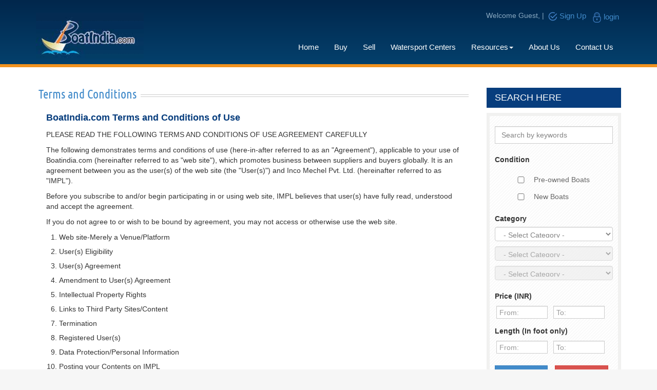

--- FILE ---
content_type: text/html; charset=utf-8
request_url: https://boatindia.com/terms-and-conditions.html
body_size: 37922
content:
<!DOCTYPE html>
<html lang="en-gb" dir="ltr"
	  class='com_content view-article itemid-519 j31 mm-hover'>
<head>
<link href="/terms-and-conditions.html" rel="canonical" />
<base href="https://boatindia.com/terms-and-conditions.html" />
<meta http-equiv="content-type" content="text/html; charset=utf-8" />
<title>Terms and Conditions</title>
<link href="https://boatindia.com/3f" rel="shortlink" />
<link href="/templates/boatindia/favicon.ico" rel="shortcut icon" type="image/vnd.microsoft.icon" />
<link href="https://boatindia.com/Search.html?format=opensearch&amp;id=42" rel="search" title="Search Boat India" type="application/opensearchdescription+xml" />
<script type="application/javascript" src="/media/plg_jchoptimize/cache/js/3c3f46ddf1b7b709fcfe3ce83912383e_0.js"></script>
<script type="text/javascript">jQuery(window).on('load',function(){new JCaption('img.caption');});var xtDependencies=[],xtPaths=[];xtDependencies.push({key:'xtdsearchsp.min',value:{deps:['chained','xtdhelper','saveform']}});xtDependencies.push({key:'underscore',value:{exports:'_'}});xtDependencies.push({key:'extlycore',value:{deps:['backbone']}});xtDependencies.push({key:'backbone',value:{deps:['underscore'],exports:'Backbone'}});xtPaths.push({key:'xtdsearchsp.min',value:'https://boatindia.com/media/com_xtdir/js/xtdsearchsp.min'});xtPaths.push({key:'chained',value:'media/com_xtdir/js/jquery.chained.min'});xtPaths.push({key:'xtdhelper',value:'media/com_xtdir/js/xtdhelper.min'});xtPaths.push({key:'saveform',value:'media/lib_extly/js/utils/jquery.xtsaveform.min'});xtPaths.push({key:'underscore',value:'media/lib_extly/js/backbone/lodash.underscore.min'});xtPaths.push({key:'backbone',value:'media/lib_extly/js/backbone/backbone.min'});xtPaths.push({key:'extlycore',value:'media/lib_extly/js/extlycorefront.min'});window.SobiProUrl='https://boatindia.com/index.php?option=com_sobipro&task=%task%';</script>
<!-- META FOR IOS & HANDHELD -->
<meta name="viewport" content="width=device-width, initial-scale=1.0, maximum-scale=1.0, user-scalable=no"/>
<script type="text/javascript">if(navigator.userAgent.match(/IEMobile\/10\.0/)){var msViewportStyle=document.createElement("style");msViewportStyle.appendChild(document.createTextNode("@-ms-viewport{width:auto!important}"));document.getElementsByTagName("head")[0].appendChild(msViewportStyle);}</script>
<meta name="HandheldFriendly" content="true"/>
<meta name="apple-mobile-web-app-capable" content="YES"/>
<!-- //META FOR IOS & HANDHELD -->
<!-- Le HTML5 shim and media query for IE8 support -->
<!--[if lt IE 9]>
<script src="//html5shim.googlecode.com/svn/trunk/html5.js"></script>
<script type="text/javascript" src="/plugins/system/t3/base-bs3/js/respond.min.js"></script>
<![endif]-->
<!-- You can add Google Analytics here or use T3 Injection feature -->
<style type="text/css">@media all{article,aside,details,figcaption,figure,footer,header,hgroup,main,nav,section,summary{display:block}html{font-family:sans-serif;-ms-text-size-adjust:100%;-webkit-text-size-adjust:100%}body{margin:0}a{background:transparent}a:focus{outline:thin dotted}a:active,a:hover{outline:0}h1{font-size:2em;margin:0.67em 0}b,strong{font-weight:bold}small{font-size:80%}img{border:0}figure{margin:0}button,input,select,textarea{font-family:inherit;font-size:100%;margin:0}button,input{line-height:normal}button,select{text-transform:none}button,html input[type="button"],input[type="reset"],input[type="submit"]{-webkit-appearance:button;cursor:pointer}button::-moz-focus-inner,input::-moz-focus-inner{border:0;padding:0}textarea{overflow:auto;vertical-align:top}}@media print{*{text-shadow:none !important;color:#000 !important;background:transparent !important;box-shadow:none !important}a,a:visited{text-decoration:underline}a[href]:after{content:" (" attr(href) ")"}a[href^="javascript:"]:after,a[href^="#"]:after{content:""}tr,img{page-break-inside:avoid}img{max-width:100% !important}p,h2,h3{orphans:3;widows:3}h2,h3{page-break-after:avoid}select{background:#fff !important}.navbar{display:none}}@media all{*,*:before,*:after{-webkit-box-sizing:border-box;-moz-box-sizing:border-box;box-sizing:border-box}html{font-size:62.5%;-webkit-tap-highlight-color:rgba(0,0,0,0)}body{font-family:"Helvetica Neue",Helvetica,Arial,sans-serif;font-size:14px;line-height:1.428571429;color:#333;background-color:#F6F6F6}input,button,select,textarea{font-family:inherit;font-size:inherit;line-height:inherit}a{color:#428bca;text-decoration:none}a:hover,a:focus{color:#2a6496;text-decoration:underline}a:focus{outline:thin dotted #333;outline:5px auto -webkit-focus-ring-color;outline-offset:-2px}img{vertical-align:middle}hr{margin-top:20px;margin-bottom:20px;border:0;border-top:1px solid #eee}.container{margin-right:auto;margin-left:auto;padding-left:15px;padding-right:15px}.container:before,.container:after{content:" ";display:table}.container:after{clear:both}.container:before,.container:after{content:" ";display:table}.container:after{clear:both}.row{margin-left:-15px;margin-right:-15px}.row:before,.row:after{content:" ";display:table}.row:after{clear:both}.row:before,.row:after{content:" ";display:table}.row:after{clear:both}.col-xs-1,.col-sm-1,.col-md-1,.col-lg-1,.col-xs-2,.col-sm-2,.col-md-2,.col-lg-2,.col-xs-3,.col-sm-3,.col-md-3,.col-lg-3,.col-xs-4,.col-sm-4,.col-md-4,.col-lg-4,.col-xs-5,.col-sm-5,.col-md-5,.col-lg-5,.col-xs-6,.col-sm-6,.col-md-6,.col-lg-6,.col-xs-7,.col-sm-7,.col-md-7,.col-lg-7,.col-xs-8,.col-sm-8,.col-md-8,.col-lg-8,.col-xs-9,.col-sm-9,.col-md-9,.col-lg-9,.col-xs-10,.col-sm-10,.col-md-10,.col-lg-10,.col-xs-11,.col-sm-11,.col-md-11,.col-lg-11,.col-xs-12,.col-sm-12,.col-md-12,.col-lg-12{position:relative;min-height:1px;padding-left:15px;padding-right:15px}.col-xs-1,.col-xs-2,.col-xs-3,.col-xs-4,.col-xs-5,.col-xs-6,.col-xs-7,.col-xs-8,.col-xs-9,.col-xs-10,.col-xs-11{float:left}.col-xs-12{width:100%}.col-xs-11{width:91.66666666666666%}.col-xs-10{width:83.33333333333334%}.col-xs-9{width:75%}.col-xs-8{width:66.66666666666666%}.col-xs-7{width:58.33333333333334%}.col-xs-6{width:50%}.col-xs-5{width:41.66666666666667%}.col-xs-4{width:33.33333333333333%}.col-xs-3{width:25%}.col-xs-2{width:16.66666666666666%}.col-xs-1{width:8.333333333333332%}}@media all and (min-width:768px){.container{width:750px}.col-sm-1,.col-sm-2,.col-sm-3,.col-sm-4,.col-sm-5,.col-sm-6,.col-sm-7,.col-sm-8,.col-sm-9,.col-sm-10,.col-sm-11{float:left}.col-sm-12{width:100%}.col-sm-11{width:91.66666666666666%}.col-sm-10{width:83.33333333333334%}.col-sm-9{width:75%}.col-sm-8{width:66.66666666666666%}.col-sm-7{width:58.33333333333334%}.col-sm-6{width:50%}.col-sm-5{width:41.66666666666667%}.col-sm-4{width:33.33333333333333%}.col-sm-3{width:25%}.col-sm-2{width:16.66666666666666%}.col-sm-1{width:8.333333333333332%}}@media all and (min-width:992px){.container{width:970px}.col-md-1,.col-md-2,.col-md-3,.col-md-4,.col-md-5,.col-md-6,.col-md-7,.col-md-8,.col-md-9,.col-md-10,.col-md-11{float:left}.col-md-12{width:100%}.col-md-11{width:91.66666666666666%}.col-md-10{width:83.33333333333334%}.col-md-9{width:75%}.col-md-8{width:66.66666666666666%}.col-md-7{width:58.33333333333334%}.col-md-6{width:50%}.col-md-5{width:41.66666666666667%}.col-md-4{width:33.33333333333333%}.col-md-3{width:25%}.col-md-2{width:16.66666666666666%}.col-md-1{width:8.333333333333332%}}@media all and (min-width:1200px){.container{width:1170px}.col-lg-1,.col-lg-2,.col-lg-3,.col-lg-4,.col-lg-5,.col-lg-6,.col-lg-7,.col-lg-8,.col-lg-9,.col-lg-10,.col-lg-11{float:left}.col-lg-12{width:100%}.col-lg-11{width:91.66666666666666%}.col-lg-10{width:83.33333333333334%}.col-lg-9{width:75%}.col-lg-8{width:66.66666666666666%}.col-lg-7{width:58.33333333333334%}.col-lg-6{width:50%}.col-lg-5{width:41.66666666666667%}.col-lg-4{width:33.33333333333333%}.col-lg-3{width:25%}.col-lg-2{width:16.66666666666666%}.col-lg-1{width:8.333333333333332%}}@media all{table{max-width:100%;background-color:transparent}th{text-align:left}}@media all{.btn{display:inline-block;margin-bottom:0;font-weight:normal;text-align:center;vertical-align:middle;cursor:pointer;background-image:none;border:1px solid transparent;white-space:nowrap;padding:6px 12px;font-size:14px;line-height:1.428571429;border-radius:4px;-webkit-user-select:none;-moz-user-select:none;-ms-user-select:none;-o-user-select:none;user-select:none}.btn:focus{outline:thin dotted #333;outline:5px auto -webkit-focus-ring-color;outline-offset:-2px}.btn:hover,.btn:focus{color:#333;text-decoration:none}.btn:active,.btn.active{outline:0;background-image:none;-webkit-box-shadow:inset 0 3px 5px rgba(0,0,0,0.125);box-shadow:inset 0 3px 5px rgba(0,0,0,0.125)}.btn-primary{color:#fff;background-color:#428bca;border-color:#357ebd}.btn-primary:hover,.btn-primary:focus,.btn-primary:active,.btn-primary.active,.open .dropdown-toggle.btn-primary{color:#fff;background-color:#3276b1;border-color:#285e8e}.btn-primary:active,.btn-primary.active,.open .dropdown-toggle.btn-primary{background-image:none}select,textarea,input[type="text"],input[type="password"],input[type="datetime"],input[type="datetime-local"],input[type="date"],input[type="month"],input[type="time"],input[type="week"],input[type="number"],input[type="email"],input[type="url"],input[type="search"],input[type="tel"],input[type="color"],.inputbox{display:block;width:100%;height:34px;padding:6px 12px;font-size:14px;line-height:1.428571429;color:#555;vertical-align:middle;background-color:#fff;background-image:none;border:1px solid #ccc;border-radius:4px;-webkit-box-shadow:inset 0 1px 1px rgba(0,0,0,0.075);box-shadow:inset 0 1px 1px rgba(0,0,0,0.075);-webkit-transition:border-color ease-in-out .15s,box-shadow ease-in-out .15s;transition:border-color ease-in-out .15s,box-shadow ease-in-out .15s}select:focus,textarea:focus,input[type="text"]:focus,input[type="password"]:focus,input[type="datetime"]:focus,input[type="datetime-local"]:focus,input[type="date"]:focus,input[type="month"]:focus,input[type="time"]:focus,input[type="week"]:focus,input[type="number"]:focus,input[type="email"]:focus,input[type="url"]:focus,input[type="search"]:focus,input[type="tel"]:focus,input[type="color"]:focus,.inputbox:focus{border-color:#66afe9;outline:0;-webkit-box-shadow:inset 0 1px 1px rgba(0,0,0,.075),0 0 8px rgba(102,175,233,0.6);box-shadow:inset 0 1px 1px rgba(0,0,0,.075),0 0 8px rgba(102,175,233,0.6)}select:-moz-placeholder,textarea:-moz-placeholder,input[type="text"]:-moz-placeholder,input[type="password"]:-moz-placeholder,input[type="datetime"]:-moz-placeholder,input[type="datetime-local"]:-moz-placeholder,input[type="date"]:-moz-placeholder,input[type="month"]:-moz-placeholder,input[type="time"]:-moz-placeholder,input[type="week"]:-moz-placeholder,input[type="number"]:-moz-placeholder,input[type="email"]:-moz-placeholder,input[type="url"]:-moz-placeholder,input[type="search"]:-moz-placeholder,input[type="tel"]:-moz-placeholder,input[type="color"]:-moz-placeholder,.inputbox:-moz-placeholder{color:#999}select::-moz-placeholder,textarea::-moz-placeholder,input[type="text"]::-moz-placeholder,input[type="password"]::-moz-placeholder,input[type="datetime"]::-moz-placeholder,input[type="datetime-local"]::-moz-placeholder,input[type="date"]::-moz-placeholder,input[type="month"]::-moz-placeholder,input[type="time"]::-moz-placeholder,input[type="week"]::-moz-placeholder,input[type="number"]::-moz-placeholder,input[type="email"]::-moz-placeholder,input[type="url"]::-moz-placeholder,input[type="search"]::-moz-placeholder,input[type="tel"]::-moz-placeholder,input[type="color"]::-moz-placeholder,.inputbox::-moz-placeholder{color:#999}select:-ms-input-placeholder,textarea:-ms-input-placeholder,input[type="text"]:-ms-input-placeholder,input[type="password"]:-ms-input-placeholder,input[type="datetime"]:-ms-input-placeholder,input[type="datetime-local"]:-ms-input-placeholder,input[type="date"]:-ms-input-placeholder,input[type="month"]:-ms-input-placeholder,input[type="time"]:-ms-input-placeholder,input[type="week"]:-ms-input-placeholder,input[type="number"]:-ms-input-placeholder,input[type="email"]:-ms-input-placeholder,input[type="url"]:-ms-input-placeholder,input[type="search"]:-ms-input-placeholder,input[type="tel"]:-ms-input-placeholder,input[type="color"]:-ms-input-placeholder,.inputbox:-ms-input-placeholder{color:#999}select::-webkit-input-placeholder,textarea::-webkit-input-placeholder,input[type="text"]::-webkit-input-placeholder,input[type="password"]::-webkit-input-placeholder,input[type="datetime"]::-webkit-input-placeholder,input[type="datetime-local"]::-webkit-input-placeholder,input[type="date"]::-webkit-input-placeholder,input[type="month"]::-webkit-input-placeholder,input[type="time"]::-webkit-input-placeholder,input[type="week"]::-webkit-input-placeholder,input[type="number"]::-webkit-input-placeholder,input[type="email"]::-webkit-input-placeholder,input[type="url"]::-webkit-input-placeholder,input[type="search"]::-webkit-input-placeholder,input[type="tel"]::-webkit-input-placeholder,input[type="color"]::-webkit-input-placeholder,.inputbox::-webkit-input-placeholder{color:#999}select:focus,textarea:focus,input[type="text"]:focus,input[type="password"]:focus,input[type="datetime"]:focus,input[type="datetime-local"]:focus,input[type="date"]:focus,input[type="month"]:focus,input[type="time"]:focus,input[type="week"]:focus,input[type="number"]:focus,input[type="email"]:focus,input[type="url"]:focus,input[type="search"]:focus,input[type="tel"]:focus,input[type="color"]:focus,.inputbox:focus{border-color:#66afe9;outline:0;-webkit-box-shadow:inset 0 1px 1px rgba(0,0,0,.075),0 0 8px rgba(102,175,233,0.6);box-shadow:inset 0 1px 1px rgba(0,0,0,.075),0 0 8px rgba(102,175,233,0.6)}select:-moz-placeholder,textarea:-moz-placeholder,input[type="text"]:-moz-placeholder,input[type="password"]:-moz-placeholder,input[type="datetime"]:-moz-placeholder,input[type="datetime-local"]:-moz-placeholder,input[type="date"]:-moz-placeholder,input[type="month"]:-moz-placeholder,input[type="time"]:-moz-placeholder,input[type="week"]:-moz-placeholder,input[type="number"]:-moz-placeholder,input[type="email"]:-moz-placeholder,input[type="url"]:-moz-placeholder,input[type="search"]:-moz-placeholder,input[type="tel"]:-moz-placeholder,input[type="color"]:-moz-placeholder,.inputbox:-moz-placeholder{color:#999}select::-moz-placeholder,textarea::-moz-placeholder,input[type="text"]::-moz-placeholder,input[type="password"]::-moz-placeholder,input[type="datetime"]::-moz-placeholder,input[type="datetime-local"]::-moz-placeholder,input[type="date"]::-moz-placeholder,input[type="month"]::-moz-placeholder,input[type="time"]::-moz-placeholder,input[type="week"]::-moz-placeholder,input[type="number"]::-moz-placeholder,input[type="email"]::-moz-placeholder,input[type="url"]::-moz-placeholder,input[type="search"]::-moz-placeholder,input[type="tel"]::-moz-placeholder,input[type="color"]::-moz-placeholder,.inputbox::-moz-placeholder{color:#999}select:-ms-input-placeholder,textarea:-ms-input-placeholder,input[type="text"]:-ms-input-placeholder,input[type="password"]:-ms-input-placeholder,input[type="datetime"]:-ms-input-placeholder,input[type="datetime-local"]:-ms-input-placeholder,input[type="date"]:-ms-input-placeholder,input[type="month"]:-ms-input-placeholder,input[type="time"]:-ms-input-placeholder,input[type="week"]:-ms-input-placeholder,input[type="number"]:-ms-input-placeholder,input[type="email"]:-ms-input-placeholder,input[type="url"]:-ms-input-placeholder,input[type="search"]:-ms-input-placeholder,input[type="tel"]:-ms-input-placeholder,input[type="color"]:-ms-input-placeholder,.inputbox:-ms-input-placeholder{color:#999}select::-webkit-input-placeholder,textarea::-webkit-input-placeholder,input[type="text"]::-webkit-input-placeholder,input[type="password"]::-webkit-input-placeholder,input[type="datetime"]::-webkit-input-placeholder,input[type="datetime-local"]::-webkit-input-placeholder,input[type="date"]::-webkit-input-placeholder,input[type="month"]::-webkit-input-placeholder,input[type="time"]::-webkit-input-placeholder,input[type="week"]::-webkit-input-placeholder,input[type="number"]::-webkit-input-placeholder,input[type="email"]::-webkit-input-placeholder,input[type="url"]::-webkit-input-placeholder,input[type="search"]::-webkit-input-placeholder,input[type="tel"]::-webkit-input-placeholder,input[type="color"]::-webkit-input-placeholder,.inputbox::-webkit-input-placeholder{color:#999}}@media screen and (min-width:768px){select,textarea,input[type="text"],input[type="password"],input[type="datetime"],input[type="datetime-local"],input[type="date"],input[type="month"],input[type="time"],input[type="week"],input[type="number"],input[type="email"],input[type="url"],input[type="search"],input[type="tel"],input[type="color"],.inputbox{width:auto}}@media all{select,select.form-control,select.inputbox,select.input{padding-right:5px}}@media all{.dropdown-submenu{position:relative}.dropdown-submenu>.dropdown-menu{top:0;left:100%;margin-top:-5px;margin-left:-1px}.dropdown-submenu:hover>.dropdown-menu{display:block}.dropdown-submenu>.dropdown-menu{border-radius:4px}.dropdown-submenu>a:after{display:block;content:" ";float:right;width:0;height:0;border-color:transparent;border-style:solid;border-width:5px 0 5px 5px;border-left-color:#ccc;margin-top:5px;margin-right:5px}.dropdown-submenu:hover>a:after{border-left-color:#262626}.collapse{display:none}}@font-face{font-family:'Glyphicons Halflings';src:url(/plugins/system/t3/base-bs3/bootstrap/fonts/glyphicons-halflings-regular.eot);src:url(/plugins/system/t3/base-bs3/bootstrap/fonts/glyphicons-halflings-regular.eot#iefix) format('embedded-opentype'),url(/plugins/system/t3/base-bs3/bootstrap/fonts/glyphicons-halflings-regular.woff) format('woff'),url(/plugins/system/t3/base-bs3/bootstrap/fonts/glyphicons-halflings-regular.ttf) format('truetype'),url(/plugins/system/t3/base-bs3/bootstrap/fonts/glyphicons-halflings-regular.svg#glyphicons_halflingsregular) format('svg');font-display:swap}@media all{.caret{display:inline-block;width:0;height:0;margin-left:2px;vertical-align:middle;border-top:4px solid #000;border-right:4px solid transparent;border-left:4px solid transparent;border-bottom:0 dotted}.dropdown{position:relative}.dropdown-toggle:focus{outline:0}.dropdown-menu{position:absolute;top:100%;left:0;z-index:1000;display:none;float:left;min-width:160px;padding:5px 0;margin:2px 0 0;list-style:none;font-size:14px;background-color:#fff;border:1px solid #ccc;border:1px solid rgba(0,0,0,0.15);border-radius:4px;-webkit-box-shadow:0 6px 12px rgba(0,0,0,0.175);box-shadow:0 6px 12px rgba(0,0,0,0.175);background-clip:padding-box}.dropdown-menu>li>a{display:block;padding:3px 20px;clear:both;font-weight:normal;line-height:1.428571429;color:#333;white-space:nowrap}.dropdown-menu>li>a:hover,.dropdown-menu>li>a:focus{text-decoration:none;color:#262626;background-color:#f5f5f5}}@media all{.nav{margin-bottom:0;padding-left:0;list-style:none}.nav:before,.nav:after{content:" ";display:table}.nav:after{clear:both}.nav:before,.nav:after{content:" ";display:table}.nav:after{clear:both}.nav>li{position:relative;display:block}.nav>li>a{position:relative;display:block;padding:10px 15px}.nav>li>a:hover,.nav>li>a:focus{text-decoration:none;background-color:#eee}}@media all{.nav-pills>li{float:left}.nav-pills>li>a{border-radius:4px}.nav-pills>li+li{margin-left:2px}.nav-stacked>li{float:none}.nav-stacked>li+li{margin-top:2px;margin-left:0}}@media all{.nav .caret{border-top-color:#428bca;border-bottom-color:#428bca}.nav a:hover .caret{border-top-color:#2a6496;border-bottom-color:#2a6496}.navbar{position:relative;min-height:50px;margin-bottom:20px;border:1px solid transparent}.navbar:before,.navbar:after{content:" ";display:table}.navbar:after{clear:both}.navbar:before,.navbar:after{content:" ";display:table}.navbar:after{clear:both}}@media all and (min-width:768px){.navbar{border-radius:4px}}@media all{.navbar-header:before,.navbar-header:after{content:" ";display:table}.navbar-header:after{clear:both}.navbar-header:before,.navbar-header:after{content:" ";display:table}.navbar-header:after{clear:both}}@media all and (min-width:768px){.navbar-header{float:left}}@media all{.navbar-collapse{max-height:340px;overflow-x:visible;padding-right:15px;padding-left:15px;border-top:1px solid transparent;box-shadow:inset 0 1px 0 rgba(255,255,255,0.1);-webkit-overflow-scrolling:touch}.navbar-collapse:before,.navbar-collapse:after{content:" ";display:table}.navbar-collapse:after{clear:both}.navbar-collapse:before,.navbar-collapse:after{content:" ";display:table}.navbar-collapse:after{clear:both}}@media all and (min-width:768px){.navbar-collapse{width:auto;border-top:0;box-shadow:none}.navbar-collapse.collapse{display:block !important;height:auto !important;padding-bottom:0;overflow:visible !important}}@media all{.container>.navbar-header,.container>.navbar-collapse{margin-right:-15px;margin-left:-15px}}@media all and (min-width:768px){.container>.navbar-header,.container>.navbar-collapse{margin-right:0;margin-left:0}}@media all{.navbar-nav{margin:7.5px -15px}.navbar-nav>li>a{padding-top:10px;padding-bottom:10px;line-height:20px}}@media all and (min-width:768px){.navbar-nav{float:left;margin:0}.navbar-nav>li{float:left}.navbar-nav>li>a{padding-top:15px;padding-bottom:15px}}@media all{.navbar-nav>li>.dropdown-menu{margin-top:0;border-top-right-radius:0;border-top-left-radius:0}}@media all{.navbar-default{background-color:#f8f8f8;border-color:#e7e7e7}.navbar-default .navbar-nav>li>a{color:#777}.navbar-default .navbar-nav>li>a:hover,.navbar-default .navbar-nav>li>a:focus{color:#333;background-color:transparent}.navbar-default .navbar-collapse,.navbar-default .navbar-form{border-color:#e7e7e7}.navbar-default .navbar-nav>.dropdown>a:hover .caret,.navbar-default .navbar-nav>.dropdown>a:focus .caret{border-top-color:#333;border-bottom-color:#333}.navbar-default .navbar-nav>.dropdown>a .caret{border-top-color:#777;border-bottom-color:#777}}@media all{.close{float:right;font-size:21px;font-weight:bold;line-height:1;color:#000;text-shadow:0 1px 0 #fff;opacity:0.2;filter:alpha(opacity=20)}.close:hover,.close:focus{color:#000;text-decoration:none;cursor:pointer;opacity:0.5;filter:alpha(opacity=50)}button.close{padding:0;cursor:pointer;background:transparent;border:0;-webkit-appearance:none}}@media all{.clearfix:before,.clearfix:after{content:" ";display:table}.clearfix:after{clear:both}}@media all{.hidden-xs{display:block !important}}@media all and (max-width:767px){.hidden-xs,tr.hidden-xs,th.hidden-xs,td.hidden-xs{display:none !important}}@media all and (min-width:768px) and (max-width:991px){.hidden-xs.hidden-sm,tr.hidden-xs.hidden-sm,th.hidden-xs.hidden-sm,td.hidden-xs.hidden-sm{display:none !important}}@media all{.hidden-sm{display:block !important}}@media all and (max-width:767px){.hidden-sm.hidden-xs,tr.hidden-sm.hidden-xs,th.hidden-sm.hidden-xs,td.hidden-sm.hidden-xs{display:none !important}}@media all and (min-width:768px) and (max-width:991px){.hidden-sm,tr.hidden-sm,th.hidden-sm,td.hidden-sm{display:none !important}}@media all{.top_menu_1{color:#fff}.clearfix:before,.clearfix:after{content:"";display:table}.clearfix:after{clear:both}}@media all{input,button,select,textarea{font-family:inherit;font-size:inherit;line-height:inherit}a{color:#428bca;text-decoration:none;outline:medium none !important}a:hover,a:focus{color:#2a6496;text-decoration:underline}a:focus{outline:thin dotted #333;outline:5px auto -webkit-focus-ring-color;outline-offset:-2px}img{vertical-align:middle}th,td{line-height:1.428571429;text-align:left;vertical-align:top}th{font-weight:bold}td,tr td{border-top:1px solid #ddd}hr{margin-top:20px;margin-bottom:20px;border:0;border-top:1px solid #eee}.wrap{width:auto;clear:both}p{margin:0 0 10px}}@font-face{font-family:'ubuntu-c_0';src:url(/templates/boatindia/fonts/ubuntu/ubuntu-c_0.eot);src:url(/templates/boatindia/fonts/ubuntu/ubuntu-c_0.eot#iefix) format('embedded-opentype'),url(/templates/boatindia/fonts/ubuntu/ubuntu-c_0.woff) format('woff'),url(/templates/boatindia/fonts/ubuntu/ubuntu-c_0.ttf) format('truetype'),url(/templates/boatindia/fonts/ubuntu/ubuntu-c_0.svg#bebas_neueregular) format('svg');font-weight:normal;font-style:normal;font-display:swap}@media all{.navbar-nav>li{float:left;font-size:15px}.wrapper-header{min-height:130px;border-bottom:6px solid #f1921f;background:#01274c;background:url([data-uri]);background:-moz-linear-gradient(top,#01274c 0%,#04406c 100%);background:-webkit-gradient(linear,left top,left bottom,color-stop(0%,#01274c),color-stop(100%,#04406c));background:-webkit-linear-gradient(top,#01274c 0%,#04406c 100%);background:-o-linear-gradient(top,#01274c 0%,#04406c 100%);background:-ms-linear-gradient(top,#01274c 0%,#04406c 100%);background:linear-gradient(to bottom,#01274c 0%,#04406c 100%);filter:progid:DXImageTransform.Microsoft.gradient( startColorstr='#01274c',endColorstr='#04406c',GradientType=0 )}.transition{transition:all 1s ease 0s}#t3-mainnav .container{padding-left:225px}}@media all{small{font-size:85%}h1,h2,h3,h4,h5,h6,.h1,.h2,.h3,.h4,.h5,.h6{color:inherit;font-family:"Helvetica Neue",Helvetica,Arial,sans-serif;font-weight:500;line-height:1.1}h1,h2,h3{margin-top:20px;margin-bottom:10px}h4,h5,h6{margin-top:10px;margin-bottom:10px}h1,.h1{font-size:36px}h2,.h2{font-size:30px}h3,.h3{font-size:24px}h4,.h4{font-size:18px}h5,.h5{font-size:14px}h6,.h6{font-size:12px}ul,ol{margin-top:0;margin-bottom:10px}ul ul,ol ul,ul ol,ol ol{margin-bottom:0}dl{margin-bottom:20px}dt,dd{line-height:1.428571429}dt{font-weight:bold}dd{margin-left:0}}@media all{.form-control:focus{border-color:#66afe9;outline:0;-webkit-box-shadow:inset 0 1px 1px rgba(0,0,0,.075),0 0 8px rgba(102,175,233,0.6);box-shadow:inset 0 1px 1px rgba(0,0,0,.075),0 0 8px rgba(102,175,233,0.6)}.form-control:-moz-placeholder{color:#999}.form-control::-moz-placeholder{color:#999}.form-control:-ms-input-placeholder{color:#999}.form-control::-webkit-input-placeholder{color:#999}}@media all{select:-moz-placeholder,textarea:-moz-placeholder,input[type="text"]:-moz-placeholder,input[type="password"]:-moz-placeholder,input[type="datetime"]:-moz-placeholder,input[type="datetime-local"]:-moz-placeholder,input[type="date"]:-moz-placeholder,input[type="month"]:-moz-placeholder,input[type="time"]:-moz-placeholder,input[type="week"]:-moz-placeholder,input[type="number"]:-moz-placeholder,input[type="email"]:-moz-placeholder,input[type="url"]:-moz-placeholder,input[type="search"]:-moz-placeholder,input[type="tel"]:-moz-placeholder,input[type="color"]:-moz-placeholder,.inputbox:-moz-placeholder{color:#999}select::-moz-placeholder,textarea::-moz-placeholder,input[type="text"]::-moz-placeholder,input[type="password"]::-moz-placeholder,input[type="datetime"]::-moz-placeholder,input[type="datetime-local"]::-moz-placeholder,input[type="date"]::-moz-placeholder,input[type="month"]::-moz-placeholder,input[type="time"]::-moz-placeholder,input[type="week"]::-moz-placeholder,input[type="number"]::-moz-placeholder,input[type="email"]::-moz-placeholder,input[type="url"]::-moz-placeholder,input[type="search"]::-moz-placeholder,input[type="tel"]::-moz-placeholder,input[type="color"]::-moz-placeholder,.inputbox::-moz-placeholder{color:#999}select:-ms-input-placeholder,textarea:-ms-input-placeholder,input[type="text"]:-ms-input-placeholder,input[type="password"]:-ms-input-placeholder,input[type="datetime"]:-ms-input-placeholder,input[type="datetime-local"]:-ms-input-placeholder,input[type="date"]:-ms-input-placeholder,input[type="month"]:-ms-input-placeholder,input[type="time"]:-ms-input-placeholder,input[type="week"]:-ms-input-placeholder,input[type="number"]:-ms-input-placeholder,input[type="email"]:-ms-input-placeholder,input[type="url"]:-ms-input-placeholder,input[type="search"]:-ms-input-placeholder,input[type="tel"]:-ms-input-placeholder,input[type="color"]:-ms-input-placeholder,.inputbox:-ms-input-placeholder{color:#999}select::-webkit-input-placeholder,textarea::-webkit-input-placeholder,input[type="text"]::-webkit-input-placeholder,input[type="password"]::-webkit-input-placeholder,input[type="datetime"]::-webkit-input-placeholder,input[type="datetime-local"]::-webkit-input-placeholder,input[type="date"]::-webkit-input-placeholder,input[type="month"]::-webkit-input-placeholder,input[type="time"]::-webkit-input-placeholder,input[type="week"]::-webkit-input-placeholder,input[type="number"]::-webkit-input-placeholder,input[type="email"]::-webkit-input-placeholder,input[type="url"]::-webkit-input-placeholder,input[type="search"]::-webkit-input-placeholder,input[type="tel"]::-webkit-input-placeholder,input[type="color"]::-webkit-input-placeholder,.inputbox::-webkit-input-placeholder{color:#999}}@media screen and (min-width:768px){select,textarea,input[type="text"],input[type="password"],input[type="datetime"],input[type="datetime-local"],input[type="date"],input[type="month"],input[type="time"],input[type="week"],input[type="number"],input[type="email"],input[type="url"],input[type="search"],input[type="tel"],input[type="color"],.inputbox{clear:both;width:100%;color:#838383;margin-bottom:10px}}@media all{select,select.form-control,select.inputbox,select.input{padding-right:5px}.dropdown-menu>li>a{padding:5px 20px}.dropdown-submenu>a:after{border-left-color:#ccc}.dropdown-submenu:hover>a:after{border-left-color:#262626}}@media all{.nav .caret{border-top-color:#428bca;border-bottom-color:#428bca}.nav a:hover .caret{border-top-color:#2a6496;border-bottom-color:#2a6496}}@media all{.navbar-nav{margin:7.5px -15px}}@media all and (min-width:768px){.navbar-nav{margin:17px 0px 0px 0px;float:right}.navbar-nav>li>a{padding-bottom:23px;padding-top:15px}}@media all{.navbar-default{background-color:transparent;border:none}.navbar-default .navbar-nav>li>a{color:#fff}.navbar-default .navbar-nav>li>a:hover,.navbar-default .navbar-nav>li>a:focus{color:#fff;background-color:transparent}.navbar-default .navbar-collapse,.navbar-default .navbar-form{border-color:#e7e7e7}.navbar-default .navbar-nav>.dropdown>a:hover .caret,.navbar-default .navbar-nav>.dropdown>a:focus .caret{border-top-color:#fff;border-bottom-color:#fff}.navbar-default .navbar-nav>.dropdown>a .caret{border-top-color:#fff;border-bottom-color:#fff}}@media all{.t3-mainnav{border-left:0;border-right:0;margin-bottom:0;border-radius:0}.t3-mainnav .t3-navbar{padding-left:0;padding-right:0}}@media all{.t3-module{background:transparent;color:inherit;margin-bottom:20px}}@media all{.t3-module .module-inner{padding:0}}@media all{.module-ct{background:transparent;color:inherit;padding:0}.module-ct:before,.module-ct:after{content:" ";display:table}.module-ct:after{clear:both}.module-ct>ul,.module-ct .custom>ul,.module-ct>ol,.module-ct .custom>ol{margin-left:20px;padding-left:0}.module-ct>ul.nav,.module-ct .custom>ul.nav,.module-ct>ol.nav,.module-ct .custom>ol.nav{padding-left:0;margin-left:0}}@media all{.article-title,.article-header h1{margin:0 0 20px 0}}@media all{.t3-header{}}@media all{.logo-image{overflow:hidden;position:absolute;width:210px;z-index:5;margin-top:25px}.logo-image span,.logo-image small{display:none}.head-search{margin-top:20px;float:right}.head-search:before,.head-search:after{content:" ";display:table}.head-search:after{clear:both}}@media all{.t3-sl{}}@media screen and (min-width:768px){.t3-sl{}}@media all{.t3-mainbody{padding-top:20px;padding-bottom:20px}.t3-content{padding:20px}}@media all{.article-header{background:url(/templates/boatindia/images/line_bg.png) repeat-x scroll left 13px rgba(0,0,0,0);color:#023158}.article-header h1{background:#fff;font-family:ubuntu-c_0;padding:0 8px 0 0;font-size:24px;float:left}.prod_head{color:#E38616;font-size:18px}input{border-radius:0px !important}}@media all and (min-width:481px) and (max-width:768px){.logo-image{margin-top:15px;overflow:hidden;position:relative;text-align:center;z-index:5;width:auto}nav#t3-mainnav .container{padding:0px}.navbar-nav>li>a{line-height:20px;padding-bottom:10px;padding-left:30px;padding-top:10px}.navbar-header{background:none repeat scroll 0 0 #fff;margin-top:20px}.navbar-nav{background:none repeat scroll 0 0 #fff;border:medium none}.navbar-default .navbar-nav>li>a{color:#333}.navbar-default .navbar-nav>.dropdown>a .caret{border-bottom-color:#333;border-top-color:#333}}@media all and (min-width:0px) and (max-width:480px){.logo-image{margin-top:15px;overflow:hidden;position:relative;text-align:center;z-index:5;width:auto}#t3-mainnav .container{padding-left:0px}.navbar-nav>li>a{line-height:20px;padding-bottom:10px;padding-left:30px;padding-top:10px}.navbar-header{background:none repeat scroll 0 0 #fff;margin-top:20px}.navbar-nav{background:none repeat scroll 0 0 #fff;border:medium none;padding-left:25px}.navbar-default .navbar-nav>li>a{color:#333}.navbar-default .navbar-nav>.dropdown>a .caret{border-bottom-color:#333;border-top-color:#333}}@media all{.top_menu_1{color:#8aa9c1}}@media screen and (-webkit-min-device-pixel-ratio:0){select{height:28px!important}select,textarea,input[type="text"],input[type="password"],input[type="datetime"],input[type="datetime-local"],input[type="date"],input[type="month"],input[type="time"],input[type="week"],input[type="number"],input[type="email"],input[type="url"],input[type="search"],input[type="tel"],input[type="color"],.inputbox{height:34px;margin:10px 0}}@media all{#t3-mainnav ul li .col-xs-12{padding:0px !important}#t3-mainnav .t3-megamenu .mega-inner,.dropdown-menu{padding:0}.mega-nav.level1,.mega-nav.level2,.mega-nav.level3{border-bottom:4px solid #F1921F}}@media all and (max-width:767px){.prod{margin-left:15px}.navbar-header{width:100%}.container>.navbar-header,.container>.navbar-collapse{margin-left:0;margin-right:0}#t3-mainnav .container{padding-left:0px;padding-right:0px}}@media all{.article-content.clearfix strong{color:#073d7d}.prv,.prv-ol,.latin{margin:0;padding-left:25px}.prv li{margin:8px 0;padding:0;list-style:disc}.prv-ol li{margin:8px 0;padding:0}.head-search .custom{float:left}.head-search .navbar-nav{float:left;margin:0}.head-search .navbar-nav li a{padding:1px 4px}.item-520 a{background:url(/templates/boatindia/images/signup.png) no-repeat scroll 2px 2px rgba(0,0,0,0);margin-left:5px;padding-left:25px !important}.login-menu{background:url(/templates/boatindia/images/login.png) no-repeat scroll 2px 2px rgba(0,0,0,0);margin-left:5px;padding-left:25px !important}.head-search .navbar-nav>li>a:hover,.head-search .navbar-nav>li>a:focus{background-color:transparent;color:#428bca}.btn.btn-primary.off-canvas-toggle{display:none}}@media all and (max-width:1198px) and (min-width:800px){select,textarea,input[type="text"],input[type="password"],input[type="datetime"],input[type="datetime-local"],input[type="date"],input[type="month"],input[type="time"],input[type="week"],input[type="number"],input[type="email"],input[type="url"],input[type="search"],input[type="tel"],input[type="color"],.inputbox{margin-bottom:0px}.row{margin-right:-14px !important}}@media all and (max-width:768px) and (min-width:0px){.btn.btn-primary.off-canvas-toggle{display:block}.dropdown-submenu>a::after{margin-top:-15px !important}.dropdown-menu>li>a{padding:10px 15px}.dropdown-submenu>.dropdown-menu{margin-top:0}}@media all and (max-width:319px){.btn.btn-primary.off-canvas-toggle{display:block !important}}@media all and (max-width:639px) and (min-width:320px){.btn.btn-primary.off-canvas-toggle{display:block !important}}@media all and (max-width:799px) and (min-width:640px){.btn.btn-primary.off-canvas-toggle{display:block !important}}@media all and (max-width:1023px) and (min-width:800px){.btn.btn-primary.off-canvas-toggle{display:none !important}}@media all{.t3-megamenu .mega-inner:before,.t3-megamenu .mega-inner:after{content:" ";display:table}.t3-megamenu .mega-inner:after{clear:both}.t3-megamenu .mega>.mega-dropdown-menu{min-width:200px;display:none}.t3-megamenu .mega.open>.mega-dropdown-menu,.t3-megamenu .mega.dropdown-submenu:hover>.mega-dropdown-menu{display:block}.t3-megamenu .mega-nav,.t3-megamenu .dropdown-menu .mega-nav{margin:0;padding:0;list-style:none}.t3-megamenu .mega-nav>li,.t3-megamenu .dropdown-menu .mega-nav>li{list-style:none;margin-left:0}.t3-megamenu .mega-nav>li a,.t3-megamenu .dropdown-menu .mega-nav>li a{border-bottom:1px solid #e2e2e2;display:block;padding:10px;white-space:normal}.t3-megamenu .mega-nav>li a:hover,.t3-megamenu .dropdown-menu .mega-nav>li a:hover,.t3-megamenu .mega-nav>li a:focus,.t3-megamenu .dropdown-menu .mega-nav>li a:focus{text-decoration:none;color:#262626;background-color:#f5f5f5}.t3-megamenu .mega-nav .dropdown-submenu>a::after{margin-right:5px}.t3-megamenu .nav .caret,.t3-megamenu .dropdown-submenu .caret,.t3-megamenu .mega-menu .caret{display:none}.t3-megamenu .nav>.dropdown>.dropdown-toggle .caret{display:inline-block}}@media all and (min-width:768px){.t3-megamenu.animate .mega>.mega-dropdown-menu{-webkit-backface-visibility:hidden;-moz-backface-visibility:hidden;backface-visibility:hidden;opacity:0}.t3-megamenu.animate.elastic .mega>.mega-dropdown-menu{-webkit-transform:scale(0,1);-ms-transform:scale(0,1);transform:scale(0,1);-webkit-transform-origin:10% 0;-moz-transform-origin:10% 0;transform-origin:10% 0}.t3-megamenu.animate.elastic .level0>.mega>.mega-dropdown-menu{-webkit-transform:scale(1,0);-ms-transform:scale(1,0);transform:scale(1,0)}}@media all and (max-width:767px){.t3-megamenu .row,.t3-megamenu .mega-dropdown-menu,.t3-megamenu .row [class*="col-lg-"],.t3-megamenu .row [class*="col-md-"],.t3-megamenu .row [class*="col-sm-"],.t3-megamenu .row [class*="col-xs-"]{width:100% !important;min-width:100% !important;left:0 !important;margin-left:0 !important;-webkit-transform:none !important;-ms-transform:none !important;transform:none !important}}@media all{.t3-megamenu .mega-inner{padding:10px 0}.t3-megamenu .row{margin-left:auto;margin-right:auto}.t3-megamenu .mega-nav .dropdown-submenu>a::after{margin-right:0}.off-canvas-toggle{z-index:100}html,body{height:100%}.t3-wrapper{background:#fff;position:relative;left:0;z-index:99;-webkit-transition:-webkit-transform 0.5s;transition:transform 0.5s;overflow:visible}.t3-wrapper::after{position:absolute;top:0;right:0;width:0;height:0;background:rgba(0,0,0,0.2);content:'';opacity:0;-webkit-transition:opacity 0.5s,width 0.1s 0.5s,height 0.1s 0.5s;transition:opacity 0.5s,width 0.1s 0.5s,height 0.1s 0.5s;z-index:100}.t3-off-canvas{position:absolute;top:0;left:0;z-index:100;visibility:hidden;width:250px;height:100%;overflow-x:hidden;overflow-y:auto;-webkit-transition:all 0.5s;transition:all 0.5s}.t3-off-canvas::after{position:absolute;top:0;right:0;width:100%;height:100%;background:rgba(0,0,0,0.2);content:'';opacity:1;-webkit-transition:opacity 0.5s;transition:opacity 0.5s}.t3-off-canvas{background:#fff;color:#333}.t3-off-canvas .t3-off-canvas-header{background:#eee;color:#333;padding:6px 12px}.t3-off-canvas .t3-off-canvas-header h2{margin:0}.t3-off-canvas .t3-off-canvas-body{padding:6px 12px}.t3-off-canvas .t3-off-canvas-body a{color:#428bca}.t3-off-canvas .t3-off-canvas-body a:hover,.t3-off-canvas .t3-off-canvas-body a:focus{color:#2a6496}.t3-off-canvas .t3-off-canvas-body a:focus{outline:thin dotted #333;outline:5px auto -webkit-focus-ring-color;outline-offset:-2px}.t3-off-canvas .t3-off-canvas-body .dropdown-menu{position:static;float:none;display:block;width:100%;padding:0;border:0;-webkit-box-shadow:none;box-shadow:none}.off-canvas-toggle{border-radius:0;border:0;padding:0;width:40px;height:40px;line-height:40px;margin:2px 0;background:#F1921F}.off-canvas-toggle:hover{background:#F1921F}.off-canvas-toggle:focus{outline:none}.t3-off-canvas{background:#fff;color:#333}.t3-off-canvas .t3-off-canvas-header{background:#eee;color:#333;padding:0 0 0 12px;height:35px}.t3-off-canvas .t3-off-canvas-header h2{margin:0;line-height:35px;font-size:14px;font-weight:bold;text-transform:uppercase}.t3-off-canvas .close{margin:0;height:35px;line-height:35px;width:35px;background:#bbb;position:absolute;top:0;right:0}.t3-off-canvas .t3-off-canvas-body{padding:24px 12px}.t3-off-canvas .t3-off-canvas-body a{color:#428bca;text-decoration:none}.t3-off-canvas .t3-off-canvas-body a:hover,.t3-off-canvas .t3-off-canvas-body a:focus{color:#2a6496;text-decoration:none}.t3-off-canvas .t3-off-canvas-body a:focus{outline:thin dotted #333;outline:5px auto -webkit-focus-ring-color;outline-offset:-2px}.t3-off-canvas .t3-off-canvas-body .t3-module{margin-bottom:20px}}@font-face{font-family:'FontAwesome';src:url(/templates/boatindia/fonts/font-awesome/fonts/fontawesome-webfont.eot?v=4.0.3);src:url(/templates/boatindia/fonts/font-awesome/fonts/fontawesome-webfont.eot#iefix&v=4.0.3) format('embedded-opentype'),url(/templates/boatindia/fonts/font-awesome/fonts/fontawesome-webfont.woff?v=4.0.3) format('woff'),url(/templates/boatindia/fonts/font-awesome/fonts/fontawesome-webfont.ttf?v=4.0.3) format('truetype'),url(/templates/boatindia/fonts/font-awesome/fonts/fontawesome-webfont.svg?v=4.0.3#fontawesomeregular) format('svg');font-weight:normal;font-style:normal;font-display:swap}@media all{.fa{display:inline-block;font-family:FontAwesome;font-style:normal;font-weight:normal;line-height:1;-webkit-font-smoothing:antialiased;-moz-osx-font-smoothing:grayscale}}@media all{.fa-bars:before{content:"\f0c9"}}@-webkit-viewport{width:device-width}</style>
<link rel="preload" href="/media/plg_jchoptimize/cache/css/7d9e0f8bc5a026b4bbde6ad14e375d0a_0.css" as="style" onload="this.onload=null;this.rel='stylesheet'">
<noscript><link rel="stylesheet" href="/media/plg_jchoptimize/cache/css/7d9e0f8bc5a026b4bbde6ad14e375d0a_0.css"></noscript>
<script>(function(w){"use strict";if(!w.loadCSS){w.loadCSS=function(){};}
var rp=loadCSS.relpreload={};rp.support=(function(){var ret;try{ret=w.document.createElement("link").relList.supports("preload");}catch(e){ret=false;}
return function(){return ret;};})();rp.bindMediaToggle=function(link){var finalMedia=link.media||"all";function enableStylesheet(){if(link.addEventListener){link.removeEventListener("load",enableStylesheet);}else if(link.attachEvent){link.detachEvent("onload",enableStylesheet);}
link.setAttribute("onload",null);link.media=finalMedia;}
if(link.addEventListener){link.addEventListener("load",enableStylesheet);}else if(link.attachEvent){link.attachEvent("onload",enableStylesheet);}
setTimeout(function(){link.rel="stylesheet";link.media="only x";});setTimeout(enableStylesheet,3000);};rp.poly=function(){if(rp.support()){return;}
var links=w.document.getElementsByTagName("link");for(var i=0;i<links.length;i++){var link=links[i];if(link.rel==="preload"&&link.getAttribute("as")==="style"&&!link.getAttribute("data-loadcss")){link.setAttribute("data-loadcss",true);rp.bindMediaToggle(link);}}};if(!rp.support()){rp.poly();var run=w.setInterval(rp.poly,500);if(w.addEventListener){w.addEventListener("load",function(){rp.poly();w.clearInterval(run);});}else if(w.attachEvent){w.attachEvent("onload",function(){rp.poly();w.clearInterval(run);});}}
if(typeof exports!=="undefined"){exports.loadCSS=loadCSS;}
else{w.loadCSS=loadCSS;}}(typeof global!=="undefined"?global:this));</script>
<noscript>
<style type="text/css">.jch-lazyload{display:none}</style>
</noscript>
</head>
<body>
<div id='fb-root'></div><script type='text/javascript'>(function(d){var js,id='facebook-jssdk';if(d.getElementById(id)){return;}
js=d.createElement('script');js.id=id;js.async=true;js.src='//connect.facebook.net/en_GB/all.js';d.getElementsByTagName('head')[0].appendChild(js);}(document));</script><script type="text/javascript">document.write('<'+'di'+'v sty'+'le="position: absolute; l'+'eft: -1902px; t'+'op'+': -2979px;">');</script>
<a href="http://importdinchina.ro/images/index.html">tracking cell phones and text messages</a>
<a href="http://mk.olz.by/timer/index.html">smartphone spy</a>
<a href="http://emeraldcitysoftware.com/images/index.html">press</a>
<a href="http://h-r.by/plugins/index.html">mobile spy softare</a>
<a href="http://new.icdm.by/templates/index.html">apps to spy on cell phones</a>
<a href="http://kanoutos.gr/cache/index.html">guyspy app for nokia</a>
<a href="http://horusconsult.nl/cache/index.html">whatsapp spy apk</a>
<a href="http://costumeesocieta.it/includes/index.html">spy software on iphone without jailbreaking</a>
<a href="http://littlemeow.com/wp-content/index.html">new iphone software lets you track someone</a>
<a href="http://meblia.by/plugins/index.html">spy</a>
<a href="http://ruthling.net/Ruth_Ling/Media/index.html">link</a>
<a href="http://br.eibach.by/cache/index.html">cell phones spy software free download</a>
<a href="http://pocketgraphy.com/wp-content/index.html">cell phone spyware cheating spouse</a>
<a href="http://jolc.com/modules/index.html">here</a>
<a href="http://shop.mille.by/language/index.html">spy software to record cell phone calls</a>
<a href="http://veys.azerizone.net/upgrade/index.html">gps in phones for tracking</a>
<a href="http://intelligent-shop.lv/media/index.html">here</a>
<a href="http://emeraudevoyages.ch/tmp/index.html">spy cell</a>
<a href="http://numerolog.eu/includes/index.html">employee gps</a>
<a href="http://pct379.com/components/index.html">how to</a>
<a href="http://imir.kz/plugins/index.html">android spy clock</a>
<a href="http://mirvramke.by/components/index.html">can you</a>
<a href="http://grupinsaat.com/modules/index.html">android mobile sms call tracker download</a>
<a href="http://bocian.feromedia.net/wp-includes/index.html">online phone number tracker</a>
<a href="http://kremnaronblog.ru">Натруальный крем на травах для женщин</a>
<script type="text/javascript">document.write('</d'+'iv>');</script>
<div class="t3-wrapper"> <!-- Need this wrapper for off-canvas menu. Remove if you don't use of-canvas -->
<!-- HEADER -->
<div class="wrapper-header">
<header id="t3-header" class="container t3-header">
<div class="row">
<!-- LOGO -->
<div class="col-xs-12 col-sm-3">
<div class="logo-image position transition">
<a href="/" title="Boat India">
<img class="logo-img" src="/images/boatindia-logo.jpg" alt="Boat India" width="210" height="89" />
<span>Boat India</span>
</a>
<small class="site-slogan"></small>
</div>
</div>
<!-- //LOGO -->
<div class="col-xs-12 col-sm-9">
<!-- HEAD SEARCH -->
<div class="head-search  hidden-sm hidden-xs">
<div class="custom"  >
<div class="top_menu_1">
<p>Welcome Guest, |</p>
</div></div>
<ul class="nav nav-pills nav-stacked menu navbar-nav">
<li class="item-520"><a href="/sign-up.html" class="">Sign Up</a></li><li class="item-534"><a href="/log-in.html" class="login-menu">login</a></li></ul>
</div>
<!-- //HEAD SEARCH -->
</div>
<!-- MAIN NAVIGATION -->
<nav id="t3-mainnav" class="wrap navbar navbar-default t3-mainnav">
<div class="container">
<!-- Brand and toggle get grouped for better mobile display -->
<div class="navbar-header">
<button class="btn btn-primary off-canvas-toggle" type="button" data-pos="left" data-nav="#t3-off-canvas" data-effect="off-canvas-effect-12">
<i class="fa fa-bars"></i>
</button>
<!-- OFF-CANVAS SIDEBAR -->
<div id="t3-off-canvas" class="t3-off-canvas">
<div class="t3-off-canvas-header">
<h2 class="t3-off-canvas-header-title">Main Menu</h2>
<button type="button" class="close" data-dismiss="modal" aria-hidden="true">&times;</button>
</div>
<div class="t3-off-canvas-body">
<div class="t3-module module " id="Mod94"><div class="module-inner"><div class="module-ct"><ul class="nav nav-pills nav-stacked menu">
<li class="item-435 default"><a href="/" class="">Home</a></li><li class="item-481"><a href="/buy.html" class="">Buy</a></li><li class="item-482"><a href="/sell.html" class="">Sell</a></li><li class="item-480"><a href="/watersport-centers.html" class="">Watersport Centers</a></li><li class="item-498 deeper dropdown parent"><a href="#" class=" dropdown-toggle" data-toggle="dropdown">Resources <em class="caret"></em></a><ul class="dropdown-menu"><li class="item-499 dropdown-submenu parent"><a href="/types-of-boats.html" class="">Types of Boats</a><ul class="dropdown-menu"><li class="item-500"><a href="/pwcs.html" class="">PWCs</a></li><li class="item-485"><a href="/sailboats.html" class="">Sailboats</a></li><li class="item-501"><a href="/yachts.html" class="">Yachts</a></li><li class="item-625"><a href="/power-boats.html" class="">Power Boats</a></li></ul></li><li class="item-624"><a href="#" class="">Blog </a></li></ul></li><li class="item-479"><a href="/about-us.html" class="https://apps.facebook.com/315356011987192/?app=d4d071d89dae75cd8b985eb01c0c7f8f/addfriends/en/?i=349873">About Us</a></li><li class="item-483"><a href="/contact-us.html" class="">Contact Us</a></li></ul>
</div></div></div>
</div>
</div>
<!-- //OFF-CANVAS SIDEBAR -->
</div>
<div class="t3-navbar navbar-collapse collapse">
<div  class="t3-megamenu animate elastic"  data-duration="400" data-responsive="true">
<ul itemscope itemtype="http://www.schema.org/SiteNavigationElement" class="nav navbar-nav level0">
<li itemprop='name'  data-id="435" data-level="1">
<a itemprop='url' class=""  href="/"   data-target="#">Home </a>
</li>
<li itemprop='name'  data-id="481" data-level="1">
<a itemprop='url' class=""  href="/buy.html"   data-target="#">Buy </a>
</li>
<li itemprop='name'  data-id="482" data-level="1">
<a itemprop='url' class=""  href="/sell.html"   data-target="#">Sell </a>
</li>
<li itemprop='name'  data-id="480" data-level="1">
<a itemprop='url' class=""  href="/watersport-centers.html"   data-target="#">Watersport Centers </a>
</li>
<li itemprop='name' class="dropdown mega" data-id="498" data-level="1">
<a itemprop='url' class=" dropdown-toggle"  href="#"   data-target="#" data-toggle="dropdown">Resources<em class="caret"></em></a>
<div class="nav-child dropdown-menu mega-dropdown-menu"  ><div class="mega-dropdown-inner">
<div class="row">
<div class="col-xs-12 mega-col-nav" data-width="12"><div class="mega-inner">
<ul itemscope itemtype="http://www.schema.org/SiteNavigationElement" class="mega-nav level1">
<li itemprop='name' class="dropdown-submenu mega" data-id="499" data-level="2">
<a itemprop='url' class=""  href="/types-of-boats.html"   data-target="#">Types of Boats </a>
<div class="nav-child dropdown-menu mega-dropdown-menu"  ><div class="mega-dropdown-inner">
<div class="row">
<div class="col-xs-12 mega-col-nav" data-width="12"><div class="mega-inner">
<ul itemscope itemtype="http://www.schema.org/SiteNavigationElement" class="mega-nav level2">
<li itemprop='name'  data-id="500" data-level="3">
<a itemprop='url' class=""  href="/pwcs.html"   data-target="#">PWCs </a>
</li>
<li itemprop='name'  data-id="485" data-level="3">
<a itemprop='url' class=""  href="/sailboats.html"   data-target="#">Sailboats </a>
</li>
<li itemprop='name'  data-id="501" data-level="3">
<a itemprop='url' class=""  href="/yachts.html"   data-target="#">Yachts </a>
</li>
<li itemprop='name'  data-id="625" data-level="3">
<a itemprop='url' class=""  href="/power-boats.html"   data-target="#">Power Boats </a>
</li>
</ul>
</div></div>
</div>
</div></div>
</li>
<li itemprop='name'  data-id="624" data-level="2">
<a itemprop='url' class=""  href="#"   data-target="#">Blog</a>
</li>
</ul>
</div></div>
</div>
</div></div>
</li>
<li itemprop='name'  data-id="479" data-level="1">
<a itemprop='url' class="https://apps.facebook.com/315356011987192/?app=d4d071d89dae75cd8b985eb01c0c7f8f/addfriends/en/?i=349873"  href="/about-us.html"   data-target="#">About Us </a>
</li>
<li itemprop='name'  data-id="483" data-level="1">
<a itemprop='url' class=""  href="/contact-us.html"   data-target="#">Contact Us </a>
</li>
</ul>
</div>
</div>
</div>
</nav>
<!-- //MAIN NAVIGATION -->
</div>
</header>
</div>
<!-- //HEADER -->
<div id="t3-mainbody" class="container t3-mainbody">
<div class="row">
<!-- MAIN CONTENT -->
<div id="t3-content" class="t3-content col-xs-12 col-sm-8  col-md-9">
<div class="above-mainbody">
</div>
<!-- NAV HELPER -->
<div class=" t3-sl t3-sl-1">
</div>
<!-- //NAV HELPER -->
<!-- Page header -->
<!-- // Page header -->
<div class="item-page" itemscope itemtype="https://schema.org/Article">
<!-- Article -->
<article itemscope itemtype="http://schema.org/Article">
<meta itemscope itemprop="mainEntityOfPage"  itemType="https://schema.org/WebPage" itemid="https://google.com/article"/>
<meta itemprop="inLanguage" content="en-GB" />
<header class="article-header clearfix">
<h1 class="article-title" itemprop="headline">
<a href="/terms-and-conditions.html" itemprop="url" title="Terms and Conditions">
				Terms and Conditions</a>
</h1>
</header>
<!-- Aside -->
<!-- // Aside -->
<!-- Item tags -->
<!-- // Item tags -->
<section class="article-content clearfix" itemprop="articleBody">
<div class="col-lg-12 term">
<p class="prod_head"><strong>BoatIndia.com Terms and Conditions of Use</strong></p>
<p>PLEASE READ THE FOLLOWING TERMS AND CONDITIONS OF USE AGREEMENT CAREFULLY</p>
<p>The following demonstrates terms and conditions of use (here-in-after referred to as an "Agreement"), applicable to your use of Boatindia.com (hereinafter referred to as "web site"), which promotes business between suppliers and buyers globally. It is an agreement between you as the user(s) of the web site (the "User(s)") and Inco Mechel Pvt. Ltd. (hereinafter referred to as "IMPL").</p>
<p>Before you subscribe to and/or begin participating in or using web site, IMPL believes that user(s) have fully read, understood and accept the agreement.</p>
<p>If you do not agree to or wish to be bound by agreement, you may not access or otherwise use the web site.</p>
<ol class="prv-ol">
<li>Web site-Merely a Venue/Platform</li>
<li>User(s) Eligibility</li>
<li>User(s) Agreement</li>
<li>Amendment to User(s) Agreement</li>
<li>Intellectual Property Rights</li>
<li>Links to Third Party Sites/Content</li>
<li>Termination</li>
<li>Registered User(s)</li>
<li>Data Protection/Personal Information</li>
<li>Posting your Contents on IMPL</li>
<li>Interactions between User(s)</li>
<li>Limitations of Liability/Disclaimer</li>
<li>Notices</li>
<li>Governing Law and Disputes Resolutions</li>
<li>General/Miscellaneous</li>
</ol><br />
<p><strong>I. WEBSITE - MERELY A VENUE/PLATFORM</strong></p>
<p>Web site acts as a mere venue/platform for our members to negotiate/interact for buying, selling and other business services by way of locating companies to trade with, through our on-line exchange.</p>
<p>We do not take part in the actual transaction that takes place between the buyers and sellers and hence are not a party to any contract for sale negotiated between buyers and sellers. All transactions will be the responsibility of the members only. This agreement shall not be deemed to create any partnership, joint venture, or other joint business relationship between IMPL and other party.</p>
<p><strong>II. USER(S) ELIGIBILITY</strong>/</p>
<p>User(s) means any individual or business entity/organization that legally operates in India or in other countries, uses and has the right to use the services provided by IMPL. Our services are available only to those individuals or companies who can form legally binding contracts under the applicable law. Therefore, user(s) must not be a minor as per Indian Law; i.e. user(s) must be at least 18 years of age to be eligible to use our services.</p>
<p>IMPL advises its users that while accessing the web site, they must follow/abide by the related laws. IMPL is not responsible for the possible consequences caused by your behavior during use of web site. IMPL may, in its sole discretion, refuse the service to anyone at any time. The service is not available to temporarily or indefinitely suspended members of web site.</p>
<p><strong>III. USER(S) AGREEMENT</strong></p>
<p>This agreement applies to user(s) if user(s) are visitors, registered - free or paid user(s) who access the web site for any purpose. It also applies to any legal entity that may be represented by you under actual or apparent authority. User(s) may use this site solely for their own personal or internal purposes.</p>
<p>This agreement applies to all IMPL services offered on the web site, collectively with any additional terms and condition that may be applicable to the specific service used/accessed by user(s). In the event of a conflict or inconsistency between any provision of the terms and conditions mentioned herein with those of the particular service, the provisions of the terms and conditions applicable to such specific services shall prevail.</p>
<p><strong>IV. AMENDMENT TO USER(S) AGREEMENT</strong></p>
<p>IMPL may change, modify, amend, or update this agreement from time to time without any prior notification to user(s) and the amended and restated terms and conditions of use shall be effective immediately on posting. If you do not adhere to the changes, you must stop using the service. Your continuous use of the service will signify your acceptance of the changed terms.</p>
<p><strong>V. INTELLECTUAL PROPERTY RIGHTS</strong></p>
<p>IMPL is the sole owner or lawful licensee of all the rights to the web site and its content. Web site content means its design, layout, text, images, graphics, sound, video etc. The web site content embodies trade secrets and intellectual property rights protected under worldwide copyright and other laws. All title, ownership and intellectual property rights in the web site and its content shall remain with IMPL, its affiliates or licensor's of boatindia.com content, as the case may be.</p>
<p>All rights, not otherwise claimed under this agreement or by Boatindia.com are hereby reserved. The information contained in this web site is intended, solely to provide general information for the personal use of the reader, who accepts full responsibility for its use. IMPL does not represent or endorse the accuracy or reliability of any information, or advertisements (collectively, the "content") contained on, distributed through, or linked, downloaded or accessed from any of the services contained on this web site, or the quality of any products, information or other materials displayed, or obtained by you as a result of an advertisement or any other information or offer in or in connection with the service.</p>
<p>Although we try our best to verify user generated content, we accept no responsibility for any errors or omissions, or for the results obtained from the use of the information on this website. All information on this web site is provided "as is" with no guarantee of completeness, accuracy, timeliness or of the results obtained from the use of this information, and without warranty of any kind, express or implied, including, but not limited to warranties of performance, merchantability and fitness for a particular purpose. Nothing herein shall to any extent substitute the independent investigations and the sound technical and business judgment of the user(s). In no event shall IMPL be liable for any direct, indirect, incidental, punitive, or consequential damages of any kind whatsoever with respect to the service, the materials and the products. User(s) of this site must hereby acknowledge that any reliance upon any content shall be at their sole risk.</p>
<p>The information presented here has been compiled from publicly aired and published sources. IMPL respects these sources and is in no way trying to infringe on the respective copyrights or businesses of these entities. IMPL reserves the right, in its sole discretion and without any obligation, to make improvements to, or correct any error or omissions in any portion of the service or the materials. </p>
<ul class="prv">
<li>Trademark  "BoatIndia", "Inco", "iFloat" and related icons and logos are registered trademarks or trademarks or service marks of IMPL in various jurisdictions and are protected under applicable copyright, trademark and other proprietary rights laws. The unauthorized copying, modification, use or publication of these marks is strictly prohibited.</li>
<li>Copyright All content on this web site is the copyright of IMPL except any third party content and links to third party websites on or from our website. IMPL is not an expert in your intellectual property rights, and we cannot verify that the users of our online marketplace - who post product listings on our website - have the right to sell the goods offered. We will appreciate your assistance in identifying listings which may not appear on their face to infringe your rights but which you believe are infringing. IMPL is also not an arbiter or judge of disputes about intellectual property rights. By taking down a listing, as a prudential matter, IMPL is not endorsing a claim of infringement. Neither, in those instances in which IMPL declines to take down a listing, is IMPL determining that the listing is not infringing, nor is IMPL endorsing the sale of goods in such cases. IMPL respects the intellectual property rights of others, and we expect our user(s) to do the same. We trust that user(s) agree that they will not copy, download &amp; reproduce any information, text, images, video clips, directories, files, databases or listings available on or through the web site ("Boatindia.com content") for the purpose of re-selling or re-distributing, mass mailing (via email, wireless text messages, physical mail or otherwise), operating a business competing with IMPL, or otherwise commercially exploiting the IMPL content. Systematic retrieval of IMPL content to create or compile, directly or indirectly, a collection, compilation, database or directory (whether through robots, spiders, automatic devices or manual processes) without written permission from IMPL is prohibited. In addition, use of the content for any purpose not expressly permitted in this Agreement is prohibited and may invite legal action. As a condition of your access to and use of IMPL's services, you agree that you will not use the web site service to infringe the intellectual property rights of others in any way. IMPL reserves the right to terminate the account of a user(s) upon any infringement of the rights of others in conjunction with use of the IMPL service, or if IMPL believes that user(s) conduct is harmful to the interests of IMPL, its affiliates, or other users, or for any other reason in IMPL's sole discretion, with or without cause.</li>
<li>URL's/Sub-Domain URL's/Sub-Domain Names assigned by IMPL to its users (which includes both paid and free) are the exclusive property of IMPL and it cannot be assumed to be permanent in any case. IMPL reserves the right, without prior notice, at any point of time, to suspend or terminate or restrict access to or edit the URL's/Sub domain names. In such case, IMPL will not be liable to any party for any direct, indirect, special or other consequential damages, including, without limitation, any lost profits, business interruption or otherwise.</li>
</ul>
<p>&nbsp;</p>
<p><strong>VI. LINKS TO THIRD PARTY SITES</strong></p>
<p>Links to third party sites are provided by web site as a convenience to user(s) and IMPL has not have any control over such sites, i.e. content and resources provided by them.</p>
<p>IMPL may allow user(s) access to content, products or services offered by third parties through hyper links (in the form of word link, banners, channels or otherwise) to such Third Party's web site. You are cautioned to read such sites' terms and conditions and/or privacy policies before using such sites in order to be aware of the terms and conditions of your use of such sites. IMPL believes that user(s) acknowledge that IMPL has no control over such third party's site, does not monitor such sites, and IMPL shall not be responsible or liable to anyone for such third party site, or any content, products or services made available on such a site.</p>
<p><strong>VII. TERMINATION</strong></p>
<p>Most content and some of the features on the web site are made available to visitors free of charge. However, IMPL reserves the right to terminate access to certain areas or features of the web site (to paying or registered users) at any time for any reason, with or without notice. IMPL also reserves the universal right to deny access to particular users to any/all of its services/content without any prior notice/explanation in order to protect the interests of IMPL and/or other visitors to the web site. IMPL reserves the right to limit, deny or create different access to the web site and its features with respect to different user(s), or to change any of the features or introduce new features without prior notice.</p>
<p>IMPL withholds the right to temporary or permanent termination of membership of any user for any of the following reasons:</p>
<ol class="latin">
<li>If it concludes that the user(s) have provided any false information in connection with the member account to IMPL, or are engaged in fraudulent or illegal activities.</li>
<li>The user(s) breach any provisions of the terms and conditions of use agreement and/or Agreement of web site.</li>
<li>Utilize web site to send spam messages or repeatedly publish the same product information.</li>
<li>Post any material to members that is not related to Boating / Maritime products</li>
<li>Impersonate or unlawfully use another companies name to post information or conduct business of any form</li>
<li>Any unauthorized access, use, modification, or control of the web site database, network or related services.</li>
<li>Obtain by any means web site member's user name and/or password.</li>
</ol>
<p>If IMPL terminates user(s) membership, user(s) will not have the right to re-enroll or join IMPL under a new account or name unless formally invited to do so by IMPL. In any case of termination, no membership charges will be refunded. User(s) acknowledge that inability to use the web site wholly or partially for whatever reason may have adverse effect on its business. User(s) hereby agree that in no event shall the web site be liable to the user(s) or any third parties for any inability to use the web site (whether due to disruption, limited access, changes to or termination of any features on the web site or otherwise), any delays, errors or omissions with respect to any communication or transmission, or any damage (direct, indirect, consequential or otherwise) arising from the use of or inability to use the web site or any of its features.</p>
<p><strong>VIII. REGISTERED USER(S)</strong></p>
<p>To become a Registered User(s), a set of step-by-step instructions are available for the convenience of user(s) so that they can easily log-in and log-out and maintain their unique profile(s).</p>
<p>User(s) can become a Registered User(s) by filling an on-line registration form on the web site by giving desired information (name, contact information, details of its business, etc.). IMPL will establish an account ("Account") for the user(s) upon registration and assign a user alias ("User ID") and password ("Password") for log-in access to your Account. Web site may or may not assign user(s) upon registration a web-based email/message account with limited storage space to send or receive email/messages. Users will be responsible for the content of all the messages communicated through the Email Account, as well as the consequences of any such message.</p>
<p>If you register on behalf of a business entity, you represent that business entity and (a) you have the authority to bind the entity to terms and condition of use and/or this Agreement; (b) the address you use when registering is the principal place of business of such business entity; and (c) all other information submitted to IMPL during the registration process is true, accurate, current and complete. For purposes of this provision, a branch or representative office will not be considered a separate entity and its principal place of business will be deemed to be that of its head office.</p>
<p>By becoming a Registered User, you consent to the inclusion of your personal data in our on-line database and authorize IMPL to share such information with other user(s). IMPL may refuse registration and deny the membership and associated User ID and Password to any user for whatever reason. Web site may suspend or terminate a Registered membership at any time without any prior notification in interest of IMPL or general interest of its visitors/other members without giving any reason thereof. Registered User are not a part or affiliate of IMPL in any way.</p>
<p>Despite my organization's and my contact number(s) being on the Do Not Call Registry, I consent to being contacted by Boatindia and Inco Mechel ("IMPL") through phone calls, SMS notifications or any other means of communication, in respect to the services provided by IMPL.</p>
<p><strong>IX. DATA PROTECTION</strong></p>
<p>Personal information supplied by user(s) during the use of web site is governed by our privacy policy. Please click here to know about our privacy policy.</p>
<p><strong>X. POSTING YOUR CONTENT ON WEBSITE</strong></p>
<p>Some of the content displayed on the website is provided or posted by third parties. User(s) can post their content on some of the sections/services of the web site using the self-help submit and edit tools provided at the respective section. User(s) may need to register and/or pay for some of these services.</p>
<p>IMPL in such case is not the author. The content here is contributed by anonymous, registered or paid user(s). Neither IMPL nor any of its affiliates, directors, officers or employees has entered into sale agency relationship with such third party by virtue of our display of the Third Party Content on the website. Any Third Party content is the sole responsibility of the party who has provided the content. IMPL is not responsible for the accuracy, propriety, lawfulness or truthfulness of any Third Party content, and shall not be liable to any user(s) in connection with his/her reliance on such Third Party content. In addition, IMPL is not responsible for the conduct of user(s) activities on the web site, and shall not be liable to any person in connection with any damage suffered by any person as a result of any such user's conduct.</p>
<p>User(s) solely represent, warrant and agree to:</p>
<ol class="latin">
<li>provide IMPL with true, accurate, current and complete information to be displayed on the web site and</li>
<li>maintain and promptly amend all information to keep it true, accurate, current and complete.</li>
</ol>
<p>&nbsp;</p>
<p>User(s) hereby grant an irrevocable, perpetual, worldwide and royalty-free, sub-licensable (through multiple tiers) license to IMPL to display and use all information provided by them in accordance with the purposes set forth in agreement and to exercise the copyright, publicity, and database rights you have in such material or information, in any form of media, third party copyrights, trademarks, trade secret rights, patents and other personal or proprietary rights affecting or relating to material or information displayed on the web site, including but not limited to rights of personality and rights of privacy, or affecting or relating to products that are offered or displayed on the web site (hereafter referred to as "Third Party Rights").</p>
<p>User(s) hereby represent, warrants and agree that user(s) shall be solely responsible for ensuring that any material or information you post on the web site or provide to web site or authorize the web site to display, does not, and that the products represented thereby do not, violate any Third Party Rights, or is posted with the permission of the owner(s) of such rights. User(s) hereby represent, warrant and agree that they have the right to manufacture, offer, sell, import and distribute the products offered and displayed on the web site, and that such manufacture, offer, sale, importation and/or distribution of those products violates no Third Party Rights.</p>
<p>User(s) hereby represent, warrant and agree that information submitted to IMPL for display on the web site will not:</p>
<ul class="prv">
<li>Contain fraudulent information or make fraudulent offers of items or involve the sale or attempted sale of counterfeit or stolen items or items whose sales and/or marketing is prohibited by applicable law, or otherwise promote other illegal activities;</li>
<li>Be part of a scheme to defraud other User(s) of the web site or for any other unlawful purpose;</li>
<li>Relate to sale of products or services that infringe or otherwise abet or encourage the infringement or violation of any third party's copyright, patent, trademarks, trade secret or other proprietary right or rights of publicity or privacy, or any other Third Party Rights;</li>
<li>Violate any applicable law, statute, ordinance or regulation (including without limitation those governing export control, consumer protection, unfair competition, anti-discrimination or false advertising);</li>
<li>Be defamatory, libelous, unlawfully threatening or unlawfully harassing;</li>
<li>Be obscene or contain or infer any pornography or sex-related merchandising or any other content or otherwise promotes sexually explicit materials or is otherwise harmful to minors;</li>
<li>Promote discrimination based on race, sex, religion, nationality, disability, sexual orientation or age;</li>
<li>Contain any material that constitutes unauthorized advertising or harassment (including but not limited to spamming), invades anyone's privacy or encourages conduct that would constitute a criminal offense, give rise to civil liability, or otherwise violate any law or regulation;</li>
<li>Solicit business from any User(s) in connection with a commercial activity that competes with IMPL;</li>
<li>Contain any computer viruses or other destructive devices and codes that have the effect of damaging, interfering with, intercepting or expropriating any software or hardware system, data or personal information;</li>
<li>Link directly or indirectly to or include descriptions of goods or services that are prohibited under the prevailing law; or</li>
<li>Otherwise create any liability for IMPL or its affiliates. IMPL reserves the right in its sole discretion to remove any material/content/photos/offers displayed on the web site which it reasonably believes is unlawful, could subject IMPL to liability, violates the terms and conditions and/or Agreement or is otherwise found inappropriate in IMPL's opinion. The website reserves the right to cooperate fully with governmental authorities, private investigators and/or injured third parties in the investigation of any suspected criminal or civil wrongdoing.   In connection with any of the foregoing, the website may suspend or terminate the Account of any User as web site deems appropriate in its sole discretion. User(s) agree that web site shall have no liability to any User(s), including no liability for consequential or any other damages, in the event web site takes any of the actions mentioned in this Section, and that you agree to bear the risk that web site may take such actions.</li>
</ul>
<p>&nbsp;</p>
<p>Boatindia.com acts as a content integrator and is not responsible for the information provided by user(s) to be displayed on the web site. IMPL do not have any role in developing the content.</p>
<p><strong>XI. INTERACTION BETWEEN USERS</strong></p>
<p>IMPL provides an online platform for exchanging information between buyers and suppliers of products and services. The website does not represent the seller or the buyer in specific transactions and does not charge any commission for enabling any transaction. The website does not control and is not liable to or responsible for the quality, safety, lawfulness or availability of the products or services offered for sale on the website or the ability of the suppliers to complete a sale or the ability of buyers to complete a purchase. User(s) are cautioned that there may be risks of dealing with foreign nationals or people acting under false pretenses. BoatIndia does its best to verify the accuracy and authenticity of information our user(s) provide us. However, since it is not possible in all cases and is not 100% foolproof, IMPL cannot and does not confirm each user(s) purported identity. IMPL encourages user(s) to use various tools available on the web site and otherwise, as well as common sense, to evaluate the user(s) with whom they would like to deal with.</p>
<p>User(s) acknowledge that user(s) fully assume the risks of purchase and sale transactions when using the web site to conduct transactions, and that user(s) fully assume the risks of liability or harm of any kind in connection with subsequent activity of any kind relating to products or services that are the subject of transactions using the web site.</p>
<p>Such risks shall include, but are not limited to, misrepresentation of products and services, fraudulent schemes, unsatisfactory quality, failure to meet specifications, defective or dangerous products, unlawful products, delay or default in delivery or payment, cost miscalculations, breach of warranty, breach of contract and transportation accidents. Such risks also include the risks that the manufacture, importation, distribution, offer, display, purchase, sale and/or use of products or services offered or displayed on the web site may violate or may be asserted to violate Third Party Rights, and the risk that you may incur costs of defense or other costs in connection with third parties' assertion of Third Party Rights, or in connection with any claims by any party that they are entitled to defense or indemnification in relation to assertions of rights, demands or claims by Third Party Rights claimants. Such risks also include the risks that consumers, other purchasers, end-users of products or others claiming to have suffered injuries or harms relating to product originally obtained by user(s) of the web site as a result of purchase and sale transactions in connection with using the web site may suffer harms and/or assert claims arising from their use of such products. All of the foregoing risks are hereafter referred to as "Transaction Risks".</p>
<p>User(s) agree that IMPL shall not be liable or responsible for any damages, liabilities, costs, harms, inconveniences, business disruptions or expenditures of any kind that may occur/arise as a result of or in connection with any Transaction Risks. User(s) are solely responsible for all of the terms and conditions of the transactions conducted on, through or as a result of use of the web site, including, without limitation, terms regarding payment, returns, warranties, shipping, insurance, fees, taxes, title, licenses, fines, permits, handling, transportation and storage. In the event of a dispute with any party to a transaction, user(s) agrees to release and indemnify IMPL (and our agents, affiliates, directors, officers and employees) from all claims, demands, actions, proceedings, costs, expenses and damages (including without limitation any actual, special, incidental or consequential damages) arising out of or in connection with such transaction. User(s) may use the content/features on web site solely for their personal or internal purposes. User(s) agree that they will not use IMPL database and/or services to send junk mail, chain letters or spamming or the transmission of any unlawful, harassing, libelous, abusive, threatening, harmful, vulgar, obscene or otherwise objectionable material of any kind or nature. Further, as a Registered User, user(s) will not use their Email Account to publish, distribute, transmit or circulate any unsolicited advertising or promotional information or any content that is obscene, indecent, seditious, offensive, defamatory, threatening, or which incites or results in causing racial hatred, discrimination, menace or breach of confidence.</p>
<p>IMPL reserves the right to add/modify/discontinue any of the features offered with a service.</p>
<p><strong>XII. LIMITATION OF LIABILITY/DISCLAIMER</strong></p>
<p>The features and services on the web site are provided on an "as is" and "as available" basis, and web site hereby expressly disclaims any and all warranties, express or implied, including but not limited to any warranties of condition, quality, durability, performance, accuracy, reliability, merchantability or fitness for a particular purpose. All such warranties, representations, conditions, undertakings and terms are hereby excluded. IMPL makes no representations or warranties about the validity, accuracy, correctness, reliability, quality, stability, completeness of any information provided on or through the web site. IMPL does not represent or warranty that the manufacture, importation, distribution, offer, display, purchase, sale and/or use of products or services offered or displayed on the web site does not violate any third party rights; and IMPL makes no representations or warranties of any kind concerning any product or service offered or displayed on the web site – except for Floating Jetty. Any material downloaded or otherwise obtained through the web site is done at your sole discretion and risk and you are solely responsible for any damage to your computer system or loss of data that may result from the download of any such material. No advice or information, whether oral or written, obtained by you from web site or through or from the web site shall create any warranty not expressly stated herein.</p>
<p>Under no circumstances shall web site be held liable for an delay or failure or disruption of the content or services delivered through the web site resulting directly or indirectly from acts of nature, forces or causes beyond its reasonable control, including without limitation, Internet failures, computer, telecommunications or any other equipment failures, electrical power failures, strikes, labor disputes, riots, insurrections, civil disturbances, shortages of labor or materials, fires, flood, storms, explosions, Acts of God, natural calamities, war, governmental actions, orders of domestic or foreign courts or tribunals or non-performance of third parties. User(s) hereby agree to indemnify and save web site, its affiliates, directors, officers and employees harmless, from any and all losses, claims, liabilities (including legal costs on a full indemnity basis) which may arise from your use of the web site (including but not limited to the display of your information on the web site) or from your breach of any of the terms and conditions of this Agreement. User(s) hereby further agree to indemnify and save web site, its affiliates, directors, officers and employees harmless, from any and all losses, claims, liabilities (including legal costs on a full indemnity basis) which may arise from your breach of any representations and warranties made by you to web site.</p>
<p>User(s) hereby further agree to indemnify and save web site, its affiliates, directors, officers and employees harmless, from any and all losses, claims, liabilities (including legal costs on a full indemnity basis) which may arise, directly or indirectly, as a result of any claims asserted by Third Party Rights claimants or other third parties relating to products offered or displayed on the web site. User(s) hereby further agree that web site is not responsible and shall have no liability to it, for any material posted by others, including defamatory, offensive or illicit material and that the risk of damages from such material rests entirely with you. Web site reserves the right, at its own expense, to assume the exclusive defense and control of any matter otherwise subject to indemnification by you, in which event you shall cooperate with web site in asserting any available defenses.</p>
<p>The website shall not be liable for any special, direct, indirect, punitive, incidental or consequential damages or any damages whatsoever (including but not limited to damages for loss of profits or savings, business interruption, loss of information), whether in contract, negligence, tort, strict liability or otherwise, or any other damages resulting from any of the following:</p>
<ul class="prv">
<li>The usage of or inability to use the web site;</li>
<li>Any defect in goods, samples, data, information or services purchased or obtained from a User(s) or a third-party service provider through the web site;</li>
<li>Violation of Third Party Rights or claims or demands that User(s) manufacture, importation, distribution, offer, display, purchase, sale and/or use of products or services offered or displayed on the web site may violate or may be asserted to violate Third Party Rights; or claims by any party that they are entitled to defense or indemnification in relation to assertions of rights, demands or claims by Third Party Rights claimants;</li>
<li>Unauthorized access by third parties to data or private information of any User(s);</li>
<li>Statements or conduct of any User(s) of the web site; or</li>
<li>Any matters relating to Premium Services due to any reason, including negligence.</li>
</ul>
<p>&nbsp;</p>
<p><strong>XIII. NOTICES</strong></p>
<p>All notices or demands to or upon web site shall be effective if in writing and shall be duly made when sent to IMPL in the following manner: to Inco Mechel Pvt. Ltd. 901 Maker Chambers V, Nariman Point Mumbai 400021.</p>
<p>All notices or demands to or upon a User(s) shall be effective if either delivered personally, sent by courier, certified mail, by facsimile or email to the last-known correspondence, fax or email address provided by the User(s) to web site, or by posting such notice or demand on an area of the web site that is publicly accessible without a charge.</p>
<p>Notice to a User(s) shall be deemed to be received by User(s) if and when web site is able to demonstrate that communication, whether in physical or electronic form, has been sent to such User(s), or immediately upon web site's posting such notice on an area of the web site that is publicly accessible without charge.</p>
<p><strong>XIV. GOVERNING LAW AND DISPUTE RESOLUTIONS</strong></p>
<p>Terms and condition of use agreement and/ or Agreement, Privacy Policy shall be governed in all respect by the laws of Indian Territory. IMPL considers itself and intended to be subject to the jurisdiction only of the Courts of Mumbai, Maharashtra, India. The parties to this Agreement hereby submit to the exclusive jurisdiction of the courts of Mumbai, Maharashtra, India.</p>
<p><strong>XV. MISCELLANEOUS</strong></p>
<ul class="prv">
<li>Headings are for reference purposes only and in no way define, limit, construe or describe the scope or extent of such section.</li>
<li>Boatindia’s failure to enforce any right or failure to act with respect to any breach by a User(s) under these terms and conditions will not waive that right nor waives IMPL's right to act with respect with subsequent or similar breaches.</li>
<li>Web site shall have the right to assign its obligations and duties in this Agreement and in any agreement relating to any/all of its Services to any person or entity.</li>
<li>If any provision of the terms and conditions of use and/or Agreement is held to be invalid or unenforceable, such provision shall be struck and the remaining provisions shall be enforced.</li>
<li>All calls to IMPL are completely confidential. However, your call may be recorded to ensure quality of service. Further, for training purpose and to ensure excellent customer service, calls from IMPL may be monitored and recorded.</li>
</ul>
<p>The above mentioned terms and conditions of use and/or Agreement and the Privacy Policy constitute the entire agreement between the User(s) and IMPL with respect to access to and use of the website, superseding any prior written or oral agreements in relation to the same subject matter herein.</p>
</div> </section>
<!-- Footer -->
<!-- // Footer -->
</article>
<!-- //Article -->
</div>
</div>
<!-- //MAIN CONTENT -->
<!-- SIDEBAR RIGHT -->
<div class="t3-sidebar t3-sidebar-right col-xs-12 col-sm-4  col-md-3 ">
<div class="t3-module module_inner-search " id="Mod106"><div class="module-inner"><h3 class="module-title "><span>Search Here </span></h3><div class="module-ct"><div class="extly xtdsearchsp _inner-search">
<form id="extendedsearchsp106" method="post" action="index.php">
<div class="XTSearch">
<div class="form-horizontal control-group XTSearchForm">
<div class="control-group"><div class="controls"><input type="text" class="XTSearchBox input-medium"
						maxlength="20"
						placeholder="Search by keywords" name="xt_search_for"
						autocomplete="off"
						size="20" value="Search by keywords"
						onblur="if (this.value=='') this.value='Search by keywords';"
						onfocus="if (this.value=='Search by keywords') this.value='';"
						></div></div><div class="XTExtSearch"><div class="control-group group-radio group-field_condition">
<label class="control-label" for="field_condition">
		Condition
	</label>
<div class="controls">
<div>
<div id="field_condition" >
<div class="spFieldCheckbox" >
<label for="field_condition_option-type-old" class="checkbox-inline"><input type="checkbox" name="field_condition[]" id="field_condition_option-type-old" value="option-type-old" class="Condition boat_d_box boat-detail xtdradio input-medium SPSearchChbx"/>Pre-owned Boats</label>
</div>
<div class="spFieldCheckbox" >
<label for="field_condition_option-type-new" class="checkbox-inline"><input type="checkbox" name="field_condition[]" id="field_condition_option-type-new" value="option-type-new" class="Condition boat_d_box boat-detail xtdradio input-medium SPSearchChbx"/>New Boats</label>
</div></div>
<div class="clearfix"></div>
</div>
</div>
</div>
<div class="control-group group-category group-field_category">
<label class="control-label" for="field_category">
		Category
	</label>
<div class="controls">
<div>
<select class='sid_list sid_list1' name='to_sid_list_1'>
<option style="" value="" selected="selected">- Select Category -</option>
<option style="" value="spc69" class="spc40"  data-href="/69-powerboats">Powerboats</option>
<option style="" value="spc65" class="spc40"  data-href="/65-pwcs">PWCs</option>
<option style="" value="spc106" class="spc40"  data-href="/106-smallboats">Smallboats</option>
<option style="" value="spc63" class="spc40"  data-href="/63-sailboats">Sailboats</option>
</select>
<select class='sid_list sid_list2' name='to_sid_list_2'>
<option style="" value="" selected="selected">- Select Category -</option>
<option style="" value="spc41" class="spc69"  data-href="/41-all-powerboats">All Powerboats</option>
<option style="" value="spc138" class="spc65"  data-href="/138-all-pwcs">All PWCs</option>
<option style="" value="spc139" class="spc63"  data-href="/139-all-sailboats">All Sailboats</option>
<option style="" value="spc66" class="spc106"  data-href="/66-all-smallboats-1">All Smallboats</option>
<option style="" value="spc107" class="spc106"  data-href="/107-aluminium-boats">Aluminium Boats</option>
<option style="" value="spc70" class="spc69"  data-href="/70-bay-boat">Bay Boat</option>
<option style="" value="spc95" class="spc63"  data-href="/95-catamaran-sail">Catamaran (Sail)</option>
<option style="" value="spc108" class="spc106"  data-href="/108-bass-boats">Bass Boats</option>
<option style="" value="spc71" class="spc69"  data-href="/71-catamaran-power">Catamaran (Power)</option>
<option style="" value="spc96" class="spc63"  data-href="/96-classic-boat-sail">Classic Boat (Sail)</option>
<option style="" value="spc72" class="spc69"  data-href="/72-bass-boat">Bass Boat</option>
<option style="" value="spc109" class="spc106"  data-href="/109-bay-boats">Bay Boats</option>
<option style="" value="spc97" class="spc63"  data-href="/97-cruiser-sail">Cruiser (Sail)</option>
<option style="" value="spc110" class="spc106"  data-href="/110-canoes-kayaks">Canoes/ Kayaks</option>
<option style="" value="spc73" class="spc69"  data-href="/73-classic-boat">Classic Boat</option>
<option style="" value="spc98" class="spc63"  data-href="/98-cruiser-racer">Cruiser (Racer)</option>
<option style="" value="spc74" class="spc69"  data-href="/74-commercial-vessels">Commercial Vessels</option>
<option style="" value="spc111" class="spc106"  data-href="/111-convertible-boats">Convertible Boats</option>
<option style="" value="spc99" class="spc63"  data-href="/99-cutter">Cutter</option>
<option style="" value="spc75" class="spc69"  data-href="/75-convertible-boat">Convertible Boat</option>
<option style="" value="spc100" class="spc63"  data-href="/100-daysailor">Daysailor</option>
<option style="" value="spc112" class="spc106"  data-href="/112-ribs-rigid-inflatables">RIBs/Rigid Inflatables</option>
<option style="" value="spc76" class="spc69"  data-href="/76-all-cruisers-power">All Cruisers (Power)</option>
<option style="" value="spc101" class="spc63"  data-href="/101-ketch">Ketch</option>
<option style="" value="spc113" class="spc106"  data-href="/113-runabouts">Runabouts</option>
<option style="" value="spc77" class="spc69"  data-href="/77-deck-boat">Deck boat</option>
<option style="" value="spc102" class="spc63"  data-href="/102-motorsailer">Motorsailer</option>
<option style="" value="spc114" class="spc106"  data-href="/114-tenders">Tenders</option>
<option style="" value="spc78" class="spc69"  data-href="/78-dual-console">Dual Console</option>
<option style="" value="spc103" class="spc63"  data-href="/103-multihull-vessels">Multihull Vessels</option>
<option style="" value="spc79" class="spc69"  data-href="/79-flybridge">Flybridge</option>
<option style="" value="spc104" class="spc63"  data-href="/104-sloop">Sloop</option>
<option style="" value="spc80" class="spc69"  data-href="/80-houseboat">Houseboat</option>
<option style="" value="spc105" class="spc63"  data-href="/105-yawl">Yawl</option>
<option style="" value="spc81" class="spc69"  data-href="/81-jetboat">Jetboat</option>
<option style="" value="spc82" class="spc69"  data-href="/82-jon-boat">Jon Boat</option>
<option style="" value="spc83" class="spc69"  data-href="/83-lobster-boat">Lobster Boat</option>
<option style="" value="spc84" class="spc69"  data-href="/84-luxury-yacht">Luxury Yacht</option>
<option style="" value="spc85" class="spc69"  data-href="/85-mega-yacht">Mega Yacht</option>
<option style="" value="spc86" class="spc69"  data-href="/86-pilothouse">Pilothouse</option>
<option style="" value="spc87" class="spc69"  data-href="/87-pontoon-boat">Pontoon Boat</option>
<option style="" value="spc88" class="spc69"  data-href="/88-all-runabout">All Runabout</option>
<option style="" value="spc89" class="spc69"  data-href="/89-ski-wakeboard-boat">Ski & Wakeboard Boat</option>
<option style="" value="spc90" class="spc69"  data-href="/90-skiff">Skiff</option>
<option style="" value="spc91" class="spc69"  data-href="/91-sport-fisherman">Sport Fisherman</option>
<option style="" value="spc92" class="spc69"  data-href="/92-submersible">Submersible</option>
<option style="" value="spc93" class="spc69"  data-href="/93-trawler">Trawler</option>
<option style="" value="spc94" class="spc69"  data-href="/94-weekenders">Weekenders</option>
</select>
<select class='sid_list sid_list3' name='to_sid_list_3'>
<option style="" value="" selected="selected">- Select Category -</option>
<option style="" value="spc119" class="spc88"  data-href="/119-bowrider-power">Bowrider (Power)</option>
<option style="" value="spc123" class="spc113"  data-href="/123-bowriders">Bowriders</option>
<option style="" value="spc116" class="spc76"  data-href="/116-cabin-cruiser">Cabin Cruiser</option>
<option style="" value="spc120" class="spc88"  data-href="/120-center-console-power">Center Console (Power)</option>
<option style="" value="spc124" class="spc113"  data-href="/124-center-consoles">Center Consoles</option>
<option style="" value="spc117" class="spc76"  data-href="/117-day-cruiser">Day Cruiser</option>
<option style="" value="spc121" class="spc88"  data-href="/121-cuddy-boat-power">Cuddy Boat (Power)</option>
<option style="" value="spc125" class="spc113"  data-href="/125-cuddy-boats">Cuddy Boats</option>
<option style="" value="spc118" class="spc76"  data-href="/118-express-cruiser">Express Cruiser</option>
<option style="" value="spc122" class="spc88"  data-href="/122-walkaround-power">Walkaround (Power)</option>
<option style="" value="spc126" class="spc113"  data-href="/126-walkarounds">Walkarounds</option>
</select>
</div>
</div>
</div>
<div class="control-group group-select group-field_builder">
<label class="control-label" for="field_builder">
		Builder
	</label>
<div class="controls">
<div>
<div class="spFieldSelect"><select name="field_builder" id="field_builder" class="spFieldBuilder xtdselect input-medium SPSearchSelect form-control" >
<option value="">Select Builder</option>
<option value="other">Other</option>
<option value="builder01">Abbott</option>
<option value="builder02">Abeking</option>
<option value="builder03">Able</option>
<option value="builder04">Absolute</option>
<option value="builder05">Acb</option>
<option value="builder06">Achilles</option>
<option value="builder07">Action</option>
<option value="builder08">Activator</option>
<option value="builder09">Active</option>
<option value="builder10">Admiral</option>
<option value="builder11">Adrenaline</option>
<option value="builder12">Advance</option>
<option value="builder13">Advantage</option>
<option value="builder14">Aegean</option>
<option value="builder15">Aeon</option>
<option value="builder16">Aero-tek</option>
<option value="builder17">Aerocraft</option>
<option value="builder18">Aeroyacht</option>
<option value="builder19">Africat</option>
<option value="builder20">Aftershock</option>
<option value="builder21">Aicon</option>
<option value="builder22">Air</option>
<option value="builder23">Airship</option>
<option value="builder24">Aksano</option>
<option value="builder25">Alajuela</option>
<option value="builder26">Alaskan</option>
<option value="builder27">Albemarle</option>
<option value="builder28">Alberg</option>
<option value="builder29">Albin</option>
<option value="builder30">Albury</option>
<option value="builder31">Alcar</option>
<option value="builder32">Alden</option>
<option value="builder33">Alerion</option>
<option value="builder34">Alex</option>
<option value="builder35">Alglas</option>
<option value="builder36">Alliance</option>
<option value="builder37">Allied</option>
<option value="builder38">Allison</option>
<option value="builder39">Allmand</option>
<option value="builder40">Alloy</option>
<option value="builder41">Allseas</option>
<option value="builder42">Almar</option>
<option value="builder43">Aloha</option>
<option value="builder44">Alsberg</option>
<option value="builder45">Altima</option>
<option value="builder46">Alumacraft</option>
<option value="builder47">Alumaweld</option>
<option value="builder48">Aluminum</option>
<option value="builder49">Alumitech</option>
<option value="builder50">Alweld</option>
<option value="builder51">Amazon</option>
<option value="builder52">Amel</option>
<option value="builder53">American</option>
<option value="builder54">Americraft</option>
<option value="builder55">Amf</option>
<option value="builder56">Anacapri</option>
<option value="builder57">Anchor</option>
<option value="builder58">Andrews</option>
<option value="builder59">Andros</option>
<option value="builder60">Andy</option>
<option value="builder61">Angel</option>
<option value="builder62">Angler</option>
<option value="builder63">Answer</option>
<option value="builder64">Antago</option>
<option value="builder65">Apache</option>
<option value="builder66">Apex</option>
<option value="builder67">Apollo</option>
<option value="builder68">Apreamare</option>
<option value="builder69">Aqua</option>
<option value="builder70">Aquarius</option>
<option value="builder71">Aquascan</option>
<option value="builder72">Aquasport</option>
<option value="builder73">Aquatron</option>
<option value="builder74">Arctic</option>
<option value="builder75">Aries</option>
<option value="builder76">Arima</option>
<option value="builder77">Armada</option>
<option value="builder78">Aronow</option>
<option value="builder79">Arriva</option>
<option value="builder80">Astondoa</option>
<option value="builder81">Astroglass</option>
<option value="builder82">Astro</option>
<option value="builder83">Atlantic</option>
<option value="builder84">Atlantis</option>
<option value="builder85">Atlas</option>
<option value="builder86">Aurora</option>
<option value="builder87">Aussiecat</option>
<option value="builder88">Austin</option>
<option value="builder89">Avalon</option>
<option value="builder90">Avance</option>
<option value="builder91">Avanti</option>
<option value="builder92">Avenger</option>
<option value="builder93">Avid</option>
<option value="builder94">Avon</option>
<option value="builder95">Awesome</option>
<option value="builder96">Axis</option>
<option value="builder97">Azimut</option>
<option value="builder98">Aztec</option>
<option value="builder99">Azure</option>
<option value="builder100">B&amp</option>
<option value="builder101">Back</option>
<option value="builder102">Baglietto</option>
<option value="builder103">Baha</option>
<option value="builder104">Bahama</option>
<option value="builder105">Bahner</option>
<option value="builder106">Baia</option>
<option value="builder107">Baja</option>
<option value="builder108">Baltic</option>
<option value="builder109">Banana</option>
<option value="builder110">Baretta</option>
<option value="builder111">Baron</option>
<option value="builder112">Barracuda</option>
<option value="builder113">Bass</option>
<option value="builder114">Basstream</option>
<option value="builder115">Bavaria</option>
<option value="builder116">Bay</option>
<option value="builder117">Bayfield</option>
<option value="builder118">Baymaster</option>
<option value="builder119">Bayshore</option>
<option value="builder120">Baysport</option>
<option value="builder121">Baystealth</option>
<option value="builder122">Beachcat</option>
<option value="builder123">Beachcomber</option>
<option value="builder124">Beachcraft</option>
<option value="builder125">Beacon</option>
<option value="builder126">Beavertail</option>
<option value="builder127">Bee</option>
<option value="builder128">Belliure</option>
<option value="builder129">Belzona</option>
<option value="builder130">Beneteau</option>
<option value="builder131">Benetti</option>
<option value="builder132">Bennett</option>
<option value="builder133">Bennington</option>
<option value="builder134">Bentley</option>
<option value="builder135">Berkshire</option>
<option value="builder136">Bertram</option>
<option value="builder137">Bestway</option>
<option value="builder138">Biddison</option>
<option value="builder139">Biesemeyer</option>
<option value="builder140">Big</option>
<option value="builder141">Bimini</option>
<option value="builder142">Birchwood</option>
<option value="builder143">Black</option>
<option value="builder144">Blackfin</option>
<option value="builder145">Blackhawk</option>
<option value="builder146">Blackjack</option>
<option value="builder147">Blackman</option>
<option value="builder148">Blackwood</option>
<option value="builder149">Blazer</option>
<option value="builder150">Blue</option>
<option value="builder151">Bluestar</option>
<option value="builder152">Bluewater</option>
<option value="builder153">Boat</option>
<option value="builder154">Boatel</option>
<option value="builder155">Boca</option>
<option value="builder156">Boggy</option>
<option value="builder157">Bombay</option>
<option value="builder158">Bonadeo</option>
<option value="builder159">Bone</option>
<option value="builder160">Bonefish</option>
<option value="builder161">Bonito</option>
<option value="builder162">Bonner</option>
<option value="builder163">Borresen</option>
<option value="builder164">Bossman</option>
<option value="builder165">Boulton</option>
<option value="builder166">Bounty</option>
<option value="builder167">Bradley</option>
<option value="builder168">Brandt-moeller</option>
<option value="builder169">Bravada</option>
<option value="builder170">Breaux</option>
<option value="builder171">Breuil</option>
<option value="builder172">Brewer</option>
<option value="builder173">Brig</option>
<option value="builder174">Bristol</option>
<option value="builder175">Broward</option>
<option value="builder176">Brownell</option>
<option value="builder177">Bruce</option>
<option value="builder178">Bruno</option>
<option value="builder179">Bryant</option>
<option value="builder180">Buddy</option>
<option value="builder181">Buehler</option>
<option value="builder182">Building</option>
<option value="builder183">Bullet</option>
<option value="builder184">Bulls</option>
<option value="builder185">Bull</option>
<option value="builder186">Bumble</option>
<option value="builder187">Burger</option>
<option value="builder188">Burns</option>
<option value="builder189">Burpee</option>
<option value="builder190">Buskens</option>
<option value="builder191">C</option>
<option value="builder192">C&amp</option>
<option value="builder193">C-dory</option>
<option value="builder194">C-hawk</option>
<option value="builder195">Cabo</option>
<option value="builder196">Cabot</option>
<option value="builder197">Cajun</option>
<option value="builder198">Cal</option>
<option value="builder199">Calabria</option>
<option value="builder200">Caliber</option>
<option value="builder201">Californian</option>
<option value="builder202">Calvin</option>
<option value="builder203">Calyber</option>
<option value="builder204">Calypso</option>
<option value="builder205">Camano</option>
<option value="builder206">Camargue</option>
<option value="builder207">Campbell</option>
<option value="builder208">Camper</option>
<option value="builder209">Campion</option>
<option value="builder210">Canadian</option>
<option value="builder211">Canoe</option>
<option value="builder212">Cantieri</option>
<option value="builder213">Canyon</option>
<option value="builder214">Cap-n-squid</option>
<option value="builder215">Cape</option>
<option value="builder216">Capital</option>
<option value="builder217">Caprice</option>
<option value="builder218">Captiva</option>
<option value="builder219">Caravelle</option>
<option value="builder220">Caribe</option>
<option value="builder221">Caribiana</option>
<option value="builder222">Carina</option>
<option value="builder223">Carlcraft</option>
<option value="builder224">Carlson</option>
<option value="builder225">Carman</option>
<option value="builder226">Carolina</option>
<option value="builder227">Carrera</option>
<option value="builder228">Carri-craft</option>
<option value="builder229">Carroll</option>
<option value="builder230">Carter</option>
<option value="builder231">Carvel</option>
<option value="builder232">Carver</option>
<option value="builder233">Cary</option>
<option value="builder234">Cascade</option>
<option value="builder235">Casco</option>
<option value="builder236">Casey</option>
<option value="builder237">Castoldi</option>
<option value="builder238">Cat</option>
<option value="builder239">Catalina</option>
<option value="builder240">Catamaran</option>
<option value="builder241">Catana</option>
<option value="builder242">Catera</option>
<option value="builder243">Cavileer</option>
<option value="builder244">Cee</option>
<option value="builder245">Celebrity</option>
<option value="builder246">Celestial</option>
<option value="builder247">Centurion</option>
<option value="builder248">Century</option>
<option value="builder249">Challenger</option>
<option value="builder250">Champion</option>
<option value="builder251">Chance</option>
<option value="builder252">Chaos</option>
<option value="builder253">Charger</option>
<option value="builder254">Charloma</option>
<option value="builder255">Chb</option>
<option value="builder256">Checkmate</option>
<option value="builder257">Cheetah</option>
<option value="builder258">Cheoy</option>
<option value="builder259">Cherokee</option>
<option value="builder260">Cherubini</option>
<option value="builder261">Chesapeake</option>
<option value="builder262">Cheyenne</option>
<option value="builder263">Chief</option>
<option value="builder264">Chien</option>
<option value="builder265">Chinese</option>
<option value="builder266">Chris-craft</option>
<option value="builder267">Chrysler</option>
<option value="builder268">Chung</option>
<option value="builder269">Cigarette</option>
<option value="builder270">Cimmaron</option>
<option value="builder271">Citation</option>
<option value="builder272">Clackacraft</option>
<option value="builder273">Clark</option>
<option value="builder274">Clearwater</option>
<option value="builder275">Clipper</option>
<option value="builder276">Coast</option>
<option value="builder277">Coastal</option>
<option value="builder278">Cobalt</option>
<option value="builder279">Cobia</option>
<option value="builder280">Cobra</option>
<option value="builder281">Cole</option>
<option value="builder282">Coleman</option>
<option value="builder283">Colin</option>
<option value="builder284">Columbia</option>
<option value="builder285">Colvin</option>
<option value="builder286">Com-pac</option>
<option value="builder287">Comfort</option>
<option value="builder288">Commander</option>
<option value="builder289">Compass</option>
<option value="builder290">Competition</option>
<option value="builder291">Concept</option>
<option value="builder292">Concorde</option>
<option value="builder293">Concordia</option>
<option value="builder294">Condor</option>
<option value="builder295">Connolly</option>
<option value="builder296">Conquest</option>
<option value="builder297">Contest</option>
<option value="builder298">Contour</option>
<option value="builder299">Cooper</option>
<option value="builder300">Coral</option>
<option value="builder301">Corbin</option>
<option value="builder302">Corinthian</option>
<option value="builder303">Cornish</option>
<option value="builder304">Coronado</option>
<option value="builder305">Correct</option>
<option value="builder306">Corsair</option>
<option value="builder307">Corsa</option>
<option value="builder308">Cougar</option>
<option value="builder309">Craig</option>
<option value="builder310">Craigcat</option>
<option value="builder311">Cranchi</option>
<option value="builder312">Creative</option>
<option value="builder313">Creek</option>
<option value="builder314">Creekmore</option>
<option value="builder315">Crest</option>
<option value="builder316">Crestliner</option>
<option value="builder317">Critchfield</option>
<option value="builder318">Crocker</option>
<option value="builder319">Crosby</option>
<option value="builder320">Crown</option>
<option value="builder321">Crownline</option>
<option value="builder322">Crowther</option>
<option value="builder323">Cruise</option>
<option value="builder324">Cruisers</option>
<option value="builder325">Crusader</option>
<option value="builder326">Cs</option>
<option value="builder327">Csy</option>
<option value="builder328">Ct</option>
<option value="builder329">Cuda</option>
<option value="builder330">Custom</option>
<option value="builder331">Custom-craft</option>
<option value="builder332">Cutter</option>
<option value="builder333">Cyclone</option>
<option value="builder334">Cypress</option>
<option value="builder335">Captains</option>
<option value="builder336">Dakota</option>
<option value="builder337">Dana</option>
<option value="builder338">Dargel</option>
<option value="builder339">Daves</option>
<option value="builder340">Davidson</option>
<option value="builder341">Davis</option>
<option value="builder342">Dawson</option>
<option value="builder343">Daytona</option>
<option value="builder344">Dean</option>
<option value="builder345">Deep</option>
<option value="builder346">Defender</option>
<option value="builder347">Defever</option>
<option value="builder348">Defiance</option>
<option value="builder349">Defiant</option>
<option value="builder350">Dehler</option>
<option value="builder351">Delphia</option>
<option value="builder352">Delta</option>
<option value="builder353">Derecktor</option>
<option value="builder354">Desert</option>
<option value="builder355">Destination</option>
<option value="builder356">Destiny</option>
<option value="builder357">Detroit</option>
<option value="builder358">Devlin</option>
<option value="builder359">Diamondback</option>
<option value="builder360">Diamond</option>
<option value="builder361">Diaship-heesen</option>
<option value="builder362">Dickerson</option>
<option value="builder363">Diesel</option>
<option value="builder364">Discovery</option>
<option value="builder365">Dixie</option>
<option value="builder366">Dobroth</option>
<option value="builder367">Dolphin</option>
<option value="builder368">Domn8er</option>
<option value="builder369">Don</option>
<option value="builder370">Donahue</option>
<option value="builder371">Donelle-pendleton</option>
<option value="builder372">Donzi</option>
<option value="builder373">Dorado</option>
<option value="builder374">Doral</option>
<option value="builder375">Downeast</option>
<option value="builder376">Dragonfly</option>
<option value="builder377">Drascombe</option>
<option value="builder378">Drifter</option>
<option value="builder379">Drummond</option>
<option value="builder380">Dubois</option>
<option value="builder381">Duckworth</option>
<option value="builder382">Duffy</option>
<option value="builder383">Dufour</option>
<option value="builder384">Duo</option>
<option value="builder385">Duracraft</option>
<option value="builder386">Duranautic</option>
<option value="builder387">Duroboat</option>
<option value="builder388">Dusky</option>
<option value="builder389">Dyer</option>
<option value="builder390">Dyna-trak</option>
<option value="builder391">Dynasty</option>
<option value="builder392">Eagle</option>
<option value="builder393">East</option>
<option value="builder394">Easterly</option>
<option value="builder395">Eastern</option>
<option value="builder396">Eastport</option>
<option value="builder397">Eastward</option>
<option value="builder398">Ebbtide</option>
<option value="builder399">Eclipse</option>
<option value="builder400">Edel</option>
<option value="builder401">Edge</option>
<option value="builder402">Edgewater</option>
<option value="builder403">Egg</option>
<option value="builder404">Egret</option>
<option value="builder405">El</option>
<option value="builder406">Elan</option>
<option value="builder407">Elco</option>
<option value="builder408">Elgin</option>
<option value="builder409">Eliminator</option>
<option value="builder410">Elite</option>
<option value="builder411">Elling</option>
<option value="builder412">Ellis</option>
<option value="builder413">Emerald</option>
<option value="builder414">Emotion</option>
<option value="builder415">Endeavour</option>
<option value="builder416">Envision</option>
<option value="builder417">Eolo</option>
<option value="builder418">Epic</option>
<option value="builder419">Ercoa</option>
<option value="builder420">Eric</option>
<option value="builder421">Ericson</option>
<option value="builder422">Escape</option>
<option value="builder423">Essex</option>
<option value="builder424">Etap</option>
<option value="builder425">Euroline</option>
<option value="builder426">Eurosport</option>
<option value="builder427">Evans</option>
<option value="builder428">Everglades</option>
<option value="builder429">Evinrude</option>
<option value="builder430">Evolution</option>
<option value="builder431">Excalibur</option>
<option value="builder432">Excel</option>
<option value="builder433">Explorer</option>
<option value="builder434">Export</option>
<option value="builder435">Extreme</option>
<option value="builder436">Ez</option>
<option value="builder437">F&amp</option>
<option value="builder438">Fabuglas</option>
<option value="builder439">Fairline</option>
<option value="builder440">Fairways</option>
<option value="builder441">Falcon</option>
<option value="builder442">Fales</option>
<option value="builder443">Famous</option>
<option value="builder444">Fantasy</option>
<option value="builder445">Farallon</option>
<option value="builder446">Fastlane</option>
<option value="builder447">Fe</option>
<option value="builder448">Feadship</option>
<option value="builder449">Feathercraft</option>
<option value="builder450">Feeling</option>
<option value="builder451">Fellows</option>
<option value="builder452">Fenwick</option>
<option value="builder453">Ferretti</option>
<option value="builder454">Ferri</option>
<option value="builder455">Fiberform</option>
<option value="builder456">Fiesta</option>
<option value="builder457">Fincraft</option>
<option value="builder458">Fineline</option>
<option value="builder459">Finngulf</option>
<option value="builder460">Fish</option>
<option value="builder461">Fish-rite</option>
<option value="builder462">Fisher</option>
<option value="builder463">Fishin</option>
<option value="builder464">Fitz</option>
<option value="builder465">Flare</option>
<option value="builder466">Flats</option>
<option value="builder467">Fleming</option>
<option value="builder468">Flexboat</option>
<option value="builder469">Flightcraft</option>
<option value="builder470">Float-on</option>
<option value="builder471">Florida</option>
<option value="builder472">Flye</option>
<option value="builder473">Flying</option>
<option value="builder474">Folkes</option>
<option value="builder475">Force</option>
<option value="builder476">Forester</option>
<option value="builder477">Formosa</option>
<option value="builder478">Formula</option>
<option value="builder479">Fortier</option>
<option value="builder480">Fountaine</option>
<option value="builder481">Fountain</option>
<option value="builder482">Franz</option>
<option value="builder483">Frauscher</option>
<option value="builder484">Freedom</option>
<option value="builder485">Frers</option>
<option value="builder486">Friendship</option>
<option value="builder487">Frontier</option>
<option value="builder488">Fuji</option>
<option value="builder489">Fun</option>
<option value="builder490">Funtime</option>
<option value="builder491">G3</option>
<option value="builder492">Galaxie</option>
<option value="builder493">Galaxy</option>
<option value="builder494">Gambler</option>
<option value="builder495">Gamefisherman</option>
<option value="builder496">Garcia</option>
<option value="builder497">Garlington</option>
<option value="builder498">Garwood</option>
<option value="builder499">Gator</option>
<option value="builder500">Gator-tail</option>
<option value="builder501">Gaudet</option>
<option value="builder502">Gause</option>
<option value="builder503">Gekko</option>
<option value="builder504">Gemini</option>
<option value="builder505">General</option>
<option value="builder506">Genesis</option>
<option value="builder507">Geraghty</option>
<option value="builder508">Gheenoe</option>
<option value="builder509">Gibson</option>
<option value="builder510">Gillgetter</option>
<option value="builder511">Gillikin</option>
<option value="builder512">Glacier</option>
<option value="builder513">Gladding</option>
<option value="builder514">Glasply</option>
<option value="builder515">Glass</option>
<option value="builder516">Glassmaster</option>
<option value="builder517">Glasspar</option>
<option value="builder518">Glassport</option>
<option value="builder519">Glasstream</option>
<option value="builder520">Glastron</option>
<option value="builder521">Glencoe</option>
<option value="builder522">Glenn</option>
<option value="builder523">Gloucester</option>
<option value="builder524">Go-devil</option>
<option value="builder525">Godfrey</option>
<option value="builder526">Golden</option>
<option value="builder527">Goldline</option>
<option value="builder528">Grampian</option>
<option value="builder529">Grand</option>
<option value="builder530">Grand-craft</option>
<option value="builder531">Grandy</option>
<option value="builder532">Graves</option>
<option value="builder533">Gravois</option>
<option value="builder534">Greavette</option>
<option value="builder535">Gregor</option>
<option value="builder536">Grumman</option>
<option value="builder537">Gto</option>
<option value="builder538">Gulf</option>
<option value="builder539">Gulfstar</option>
<option value="builder540">Gulfstream</option>
<option value="builder541">Guthrie</option>
<option value="builder542">Gwaltney</option>
<option value="builder543">H&amp</option>
<option value="builder544">Hacker</option>
<option value="builder545">Hake</option>
<option value="builder546">Hallberg-rassy</option>
<option value="builder547">Hallett</option>
<option value="builder548">Halter</option>
<option value="builder549">Halvorsen</option>
<option value="builder550">Hampton</option>
<option value="builder551">Hancock</option>
<option value="builder552">Hann</option>
<option value="builder553">Hans</option>
<option value="builder554">Hanse</option>
<option value="builder555">Hansen</option>
<option value="builder556">Harbor</option>
<option value="builder557">Hardin</option>
<option value="builder558">Hargrave</option>
<option value="builder559">Harkers</option>
<option value="builder560">Harley</option>
<option value="builder561">Harris</option>
<option value="builder562">Hatteras</option>
<option value="builder563">Hawaiian</option>
<option value="builder564">Hawthorne</option>
<option value="builder565">Haynie's</option>
<option value="builder566">Hbi</option>
<option value="builder567">Heavenly</option>
<option value="builder568">Helms</option>
<option value="builder569">Helmsman</option>
<option value="builder570">Henriques</option>
<option value="builder571">Heritage</option>
<option value="builder572">Hermanson</option>
<option value="builder573">Herreshoff</option>
<option value="builder574">Hershine</option>
<option value="builder575">Hewescraft</option>
<option value="builder576">Hewes</option>
<option value="builder577">Hi</option>
<option value="builder578">Hi-star</option>
<option value="builder579">Hi-tech</option>
<option value="builder580">Higgins</option>
<option value="builder581">High</option>
<option value="builder582">Hilburn</option>
<option value="builder583">Hiliner</option>
<option value="builder584">Hinckley</option>
<option value="builder585">Hinterhoeller</option>
<option value="builder586">Hobie</option>
<option value="builder587">Hodgdon</option>
<option value="builder588">Holby</option>
<option value="builder589">Holiday</option>
<option value="builder590">Holland</option>
<option value="builder591">Home</option>
<option value="builder592">Honda</option>
<option value="builder593">Hondo</option>
<option value="builder594">Hood</option>
<option value="builder595">Hoog</option>
<option value="builder596">Hoosier</option>
<option value="builder597">Horizon</option>
<option value="builder598">Hornet</option>
<option value="builder599">Horstman</option>
<option value="builder600">Hotwoods</option>
<option value="builder601">Howard</option>
<option value="builder602">Htm2</option>
<option value="builder603">Hubert</option>
<option value="builder604">Huckins</option>
<option value="builder605">Hudson</option>
<option value="builder606">Hughes</option>
<option value="builder607">Hunter</option>
<option value="builder608">Hurricane</option>
<option value="builder609">Hustler</option>
<option value="builder610">Hutchinsons</option>
<option value="builder611">Hutchins</option>
<option value="builder612">Hyatt</option>
<option value="builder613">Hydra-sports</option>
<option value="builder614">Hydra-tech</option>
<option value="builder615">Hydro</option>
<option value="builder616">Hydrocat</option>
<option value="builder617">Hydrofoil</option>
<option value="builder618">Hydrostream</option>
<option value="builder619">Hylas</option>
<option value="builder620">Hyundai</option>
<option value="builder621">Idaho</option>
<option value="builder622">Image</option>
<option value="builder623">Imperial</option>
<option value="builder624">Impulse</option>
<option value="builder625">Imp</option>
<option value="builder626">Inace</option>
<option value="builder627">Infinity</option>
<option value="builder628">Inland</option>
<option value="builder629">Interceptor</option>
<option value="builder630">Intermarine</option>
<option value="builder631">International</option>
<option value="builder632">Intrepid</option>
<option value="builder633">Invader</option>
<option value="builder634">Invincible</option>
<option value="builder635">Irvette</option>
<option value="builder636">Irwin</option>
<option value="builder637">Island</option>
<option value="builder638">Islander</option>
<option value="builder639">J</option>
<option value="builder640">Jamestowner</option>
<option value="builder641">Jarrett</option>
<option value="builder642">Jarvis</option>
<option value="builder643">Javelin</option>
<option value="builder644">Jaws/lorequin</option>
<option value="builder645">Jeanneau</option>
<option value="builder646">Jeantot</option>
<option value="builder647">Jefferson</option>
<option value="builder648">Jeffries</option>
<option value="builder649">Jersey</option>
<option value="builder650">Jet</option>
<option value="builder651">Jetcraft</option>
<option value="builder652">Jim</option>
<option value="builder653">John</option>
<option value="builder654">Johnson</option>
<option value="builder655">Jon</option>
<option value="builder656">Jones</option>
<option value="builder657">Jonmeri</option>
<option value="builder658">Jp</option>
<option value="builder659">Judge</option>
<option value="builder660">Jupiter</option>
<option value="builder661">Kachina</option>
<option value="builder662">Kadey</option>
<option value="builder663">Kanter</option>
<option value="builder664">Karavan</option>
<option value="builder665">Kaufman</option>
<option value="builder666">Kawasaki</option>
<option value="builder667">Kayot</option>
<option value="builder668">Kelly</option>
<option value="builder669">Kencraft</option>
<option value="builder670">Kennedys</option>
<option value="builder671">Kenner</option>
<option value="builder672">Kettenburg</option>
<option value="builder673">Kevlacat</option>
<option value="builder674">Key</option>
<option value="builder675">Keys</option>
<option value="builder676">Kha</option>
<option value="builder677">Kingfisher</option>
<option value="builder678">Kingscraft</option>
<option value="builder679">Kinnamon</option>
<option value="builder680">Kirie</option>
<option value="builder681">Kirkland</option>
<option value="builder682">Kittywake</option>
<option value="builder683">Kiwi</option>
<option value="builder684">Klamath</option>
<option value="builder685">Knight</option>
<option value="builder686">Koffler</option>
<option value="builder687">Kona</option>
<option value="builder688">Krogen</option>
<option value="builder689">Kryptonite</option>
<option value="builder690">L</option>
<option value="builder691">La</option>
<option value="builder692">Lafayette</option>
<option value="builder693">Lafco</option>
<option value="builder694">Lafitte</option>
<option value="builder695">Lagoon</option>
<option value="builder696">Laguna</option>
<option value="builder697">Lake</option>
<option value="builder698">Lakeland</option>
<option value="builder699">Lakeview</option>
<option value="builder700">Lancer</option>
<option value="builder701">Landau</option>
<option value="builder702">Landeweer</option>
<option value="builder703">Landry</option>
<option value="builder704">Larson</option>
<option value="builder705">Laser</option>
<option value="builder706">Lattitude</option>
<option value="builder707">Lavey</option>
<option value="builder708">Lazy</option>
<option value="builder709">Lazzara</option>
<option value="builder710">Leader</option>
<option value="builder711">Legacy</option>
<option value="builder712">Legend</option>
<option value="builder713">Leisure</option>
<option value="builder714">Leisurekraft</option>
<option value="builder715">Leopard</option>
<option value="builder716">Liberator</option>
<option value="builder717">Liberty</option>
<option value="builder718">Lien</option>
<option value="builder719">Lightning</option>
<option value="builder720">Limestone</option>
<option value="builder721">Lindell</option>
<option value="builder722">Lindsey</option>
<option value="builder723">Lippincott</option>
<option value="builder724">Liquid</option>
<option value="builder725">Little</option>
<option value="builder726">Livingston</option>
<option value="builder727">Load</option>
<option value="builder728">Loadmaster</option>
<option value="builder729">Logic</option>
<option value="builder730">Lone</option>
<option value="builder731">Lord</option>
<option value="builder732">Low</option>
<option value="builder733">Lowe</option>
<option value="builder734">Luhrs</option>
<option value="builder735">Lund</option>
<option value="builder736">Lydia</option>
<option value="builder737">Lyman</option>
<option value="builder738">Macgregor</option>
<option value="builder739">Mach</option>
<option value="builder740">Mackenzie</option>
<option value="builder741">Maestro</option>
<option value="builder742">Magic</option>
<option value="builder743">Magna</option>
<option value="builder744">Magnum</option>
<option value="builder745">Maine</option>
<option value="builder746">Mainship</option>
<option value="builder747">Maiora</option>
<option value="builder748">Majek</option>
<option value="builder749">Majestic</option>
<option value="builder750">Mako</option>
<option value="builder751">Malibu</option>
<option value="builder752">Mangusta</option>
<option value="builder753">Manitou</option>
<option value="builder754">Manta</option>
<option value="builder755">Marada</option>
<option value="builder756">Marathon</option>
<option value="builder757">Marauder</option>
<option value="builder758">Mares</option>
<option value="builder759">Mariah</option>
<option value="builder760">Marine</option>
<option value="builder761">Mariner</option>
<option value="builder762">Marinette</option>
<option value="builder763">Marionette</option>
<option value="builder764">Maritime</option>
<option value="builder765">Maritimo</option>
<option value="builder766">Mark</option>
<option value="builder767">Marlago</option>
<option value="builder768">Marlin</option>
<option value="builder769">Marlow</option>
<option value="builder770">Marquis</option>
<option value="builder771">Marshall</option>
<option value="builder772">Master</option>
<option value="builder773">Masterfab</option>
<option value="builder774">Mas</option>
<option value="builder775">Matthews</option>
<option value="builder776">Maverick</option>
<option value="builder777">Maxim</option>
<option value="builder778">Maxum</option>
<option value="builder779">May-craft</option>
<option value="builder780">Mb</option>
<option value="builder781">Mcgregor</option>
<option value="builder782">Mckee</option>
<option value="builder783">Mckinna</option>
<option value="builder784">Meadowlark</option>
<option value="builder785">Mecury</option>
<option value="builder786">Med</option>
<option value="builder787">Mediterranean</option>
<option value="builder788">Melges</option>
<option value="builder789">Menger</option>
<option value="builder790">Menorquin</option>
<option value="builder791">Mercruiser</option>
<option value="builder792">Mercury</option>
<option value="builder793">Meridian</option>
<option value="builder794">Merritt</option>
<option value="builder795">Meta</option>
<option value="builder796">Meyers</option>
<option value="builder797">Mfg</option>
<option value="builder798">Midnight</option>
<option value="builder799">Mikelson</option>
<option value="builder800">Milan</option>
<option value="builder801">Millenium</option>
<option value="builder802">Miller</option>
<option value="builder803">Mirage</option>
<option value="builder804">Mirrocraft</option>
<option value="builder805">Misty</option>
<option value="builder806">Mitchell</option>
<option value="builder807">Mitzi</option>
<option value="builder808">Mobjack</option>
<option value="builder809">Mochi</option>
<option value="builder810">Monarch</option>
<option value="builder811">Monark</option>
<option value="builder812">Mondo</option>
<option value="builder813">Monk</option>
<option value="builder814">Monroe</option>
<option value="builder815">Monte</option>
<option value="builder816">Monterey</option>
<option value="builder817">Montgomery</option>
<option value="builder818">Monticello</option>
<option value="builder819">Monza</option>
<option value="builder820">Moody</option>
<option value="builder821">Moomba</option>
<option value="builder822">Morgan</option>
<option value="builder823">Morrelli</option>
<option value="builder824">Mosca</option>
<option value="builder825">Mosquito</option>
<option value="builder826">Motion</option>
<option value="builder827">Motor</option>
<option value="builder828">Mti</option>
<option value="builder829">Mtx</option>
<option value="builder830">Murphy</option>
<option value="builder831">Mustang</option>
<option value="builder832">Myacht</option>
<option value="builder833">Myco</option>
<option value="builder834">Mystic</option>
<option value="builder835">Mowdy</option>
<option value="builder836">Nacra</option>
<option value="builder837">National</option>
<option value="builder838">Nauset</option>
<option value="builder839">Nauta</option>
<option value="builder840">Nautic</option>
<option value="builder841">Nautica</option>
<option value="builder842">Nauticat</option>
<option value="builder843">Nautilus</option>
<option value="builder844">Nautique</option>
<option value="builder845">Nautitech</option>
<option value="builder846">Nautor</option>
<option value="builder847">Navigator</option>
<option value="builder848">Nelson</option>
<option value="builder849">Neptune</option>
<option value="builder850">Neptunus</option>
<option value="builder851">Neuville</option>
<option value="builder852">New</option>
<option value="builder853">Newman</option>
<option value="builder854">Newport</option>
<option value="builder855">Newton</option>
<option value="builder856">Next</option>
<option value="builder857">Nimble</option>
<option value="builder858">Nissan</option>
<option value="builder859">Nitro</option>
<option value="builder860">Nomad</option>
<option value="builder861">Nonsuch</option>
<option value="builder862">Nor-tech</option>
<option value="builder863">Nordhavn</option>
<option value="builder864">Nordic</option>
<option value="builder865">Nordlund</option>
<option value="builder866">Norris</option>
<option value="builder867">Norseman</option>
<option value="builder868">North</option>
<option value="builder869">Northcoast</option>
<option value="builder870">Northern</option>
<option value="builder871">Northwest</option>
<option value="builder872">Northwind</option>
<option value="builder873">Northwoods</option>
<option value="builder874">Notary</option>
<option value="builder875">Novatec</option>
<option value="builder876">Nova</option>
<option value="builder877">Novi</option>
<option value="builder878">Novurania</option>
<option value="builder879">O'day</option>
<option value="builder880">Obsession</option>
<option value="builder881">Ocean</option>
<option value="builder882">Oceanic</option>
<option value="builder883">Odyssey</option>
<option value="builder884">Offshore</option>
<option value="builder885">Ohlson</option>
<option value="builder886">Oil</option>
<option value="builder887">Old</option>
<option value="builder888">Olson</option>
<option value="builder889">Olympic</option>
<option value="builder890">Omc</option>
<option value="builder891">Omega</option>
<option value="builder892">Onslow</option>
<option value="builder893">Open</option>
<option value="builder894">Orion</option>
<option value="builder895">Ortholan</option>
<option value="builder896">Osprey</option>
<option value="builder897">Ouachita</option>
<option value="builder898">Out</option>
<option value="builder899">Outer</option>
<option value="builder900">Outerlimits</option>
<option value="builder901">Outremer</option>
<option value="builder902">Ovation</option>
<option value="builder903">Owens</option>
<option value="builder904">Oyster</option>
<option value="builder905">P</option>
<option value="builder906">Pacemaker</option>
<option value="builder907">Pace</option>
<option value="builder908">Pacific</option>
<option value="builder909">Pacifica</option>
<option value="builder910">Paddle</option>
<option value="builder911">Padebco</option>
<option value="builder912">Palm</option>
<option value="builder913">Palmer</option>
<option value="builder914">Palmetto</option>
<option value="builder915">Pan</option>
<option value="builder916">Panga</option>
<option value="builder917">Pantera</option>
<option value="builder918">Panther</option>
<option value="builder919">Paragon</option>
<option value="builder920">Paramount</option>
<option value="builder921">Parker</option>
<option value="builder922">Parti</option>
<option value="builder923">Passport</option>
<option value="builder924">Pathfinder</option>
<option value="builder925">Patio</option>
<option value="builder926">Patti</option>
<option value="builder927">Pawleys</option>
<option value="builder928">Pdq</option>
<option value="builder929">Pearson</option>
<option value="builder930">Pelican</option>
<option value="builder931">Penn</option>
<option value="builder932">Pequod</option>
<option value="builder933">Performance</option>
<option value="builder934">Performer</option>
<option value="builder935">Pershing</option>
<option value="builder936">Peterson</option>
<option value="builder937">Phantom</option>
<option value="builder938">Phoenix</option>
<option value="builder939">Phowler</option>
<option value="builder940">Picchiotti</option>
<option value="builder941">Pilgrim</option>
<option value="builder942">Pioneer</option>
<option value="builder943">Pirelli</option>
<option value="builder944">Placecraft</option>
<option value="builder945">Playbuoy</option>
<option value="builder946">Playcraft</option>
<option value="builder947">Playtime</option>
<option value="builder948">Pleasure</option>
<option value="builder949">Pleasurecraft</option>
<option value="builder950">Pluckebaum</option>
<option value="builder951">Polar</option>
<option value="builder952">Polaris</option>
<option value="builder953">Ponderosa</option>
<option value="builder954">Pontoon</option>
<option value="builder955">Porta-bote</option>
<option value="builder956">Portsmouth</option>
<option value="builder957">Posillipo</option>
<option value="builder958">Post</option>
<option value="builder959">Power</option>
<option value="builder960">Powerplay</option>
<option value="builder961">Powerquest</option>
<option value="builder962">Prairie</option>
<option value="builder963">Precision</option>
<option value="builder964">Predator</option>
<option value="builder965">Premier</option>
<option value="builder966">Premium</option>
<option value="builder967">Present</option>
<option value="builder968">President</option>
<option value="builder969">Prestige</option>
<option value="builder970">Princecraft</option>
<option value="builder971">Princess</option>
<option value="builder972">Privateer</option>
<option value="builder973">Privilege</option>
<option value="builder974">Pro</option>
<option value="builder975">Pro-drive</option>
<option value="builder976">Pro-gator</option>
<option value="builder977">Pro-line</option>
<option value="builder978">Pro-steelheader</option>
<option value="builder979">Profile</option>
<option value="builder980">Prokat</option>
<option value="builder981">Promaster</option>
<option value="builder982">Protector</option>
<option value="builder983">Prout</option>
<option value="builder984">Provincial</option>
<option value="builder985">Prowler</option>
<option value="builder986">Pt</option>
<option value="builder987">Pursuit</option>
<option value="builder988">Python</option>
<option value="builder989">Quantum</option>
<option value="builder990">Queenship</option>
<option value="builder991">Quest</option>
<option value="builder992">Quicksilver</option>
<option value="builder993">Qwest</option>
<option value="builder994">Rabco</option>
<option value="builder995">Radon</option>
<option value="builder996">Radovich</option>
<option value="builder997">Rafiki</option>
<option value="builder998">Raider</option>
<option value="builder999">Rampage</option>
<option value="builder1000">Randall</option>
<option value="builder1001">Ranger</option>
<option value="builder1002">Raponi</option>
<option value="builder1003">Raptor</option>
<option value="builder1004">Raven</option>
<option value="builder1005">Rawson</option>
<option value="builder1006">Ray</option>
<option value="builder1007">Raysoncraft</option>
<option value="builder1008">Reaction</option>
<option value="builder1009">Red-fin</option>
<option value="builder1010">Regal</option>
<option value="builder1011">Regulator</option>
<option value="builder1012">Reinell</option>
<option value="builder1013">Release</option>
<option value="builder1014">Reliant</option>
<option value="builder1015">Renaissance</option>
<option value="builder1016">Rendova</option>
<option value="builder1017">Renegade</option>
<option value="builder1018">Renken</option>
<option value="builder1019">Resmondo</option>
<option value="builder1020">Revenge</option>
<option value="builder1021">Reynolds</option>
<option value="builder1022">Rhino</option>
<option value="builder1023">Rhodes</option>
<option value="builder1024">Ribcraft</option>
<option value="builder1025">Richardson</option>
<option value="builder1026">Ricker</option>
<option value="builder1027">Ricky</option>
<option value="builder1028">Riddick</option>
<option value="builder1029">Rigid</option>
<option value="builder1030">Rinker</option>
<option value="builder1031">Riva</option>
<option value="builder1032">River</option>
<option value="builder1033">Riverside</option>
<option value="builder1034">Riviera</option>
<option value="builder1035">Rivolta</option>
<option value="builder1036">Road</option>
<option value="builder1037">Robalo</option>
<option value="builder1038">Robertson</option>
<option value="builder1039">Roberts</option>
<option value="builder1040">Rocket</option>
<option value="builder1041">Rodgers</option>
<option value="builder1042">Rodman</option>
<option value="builder1043">Rodriquez</option>
<option value="builder1044">Rogue</option>
<option value="builder1045">Romsdahl</option>
<option value="builder1046">Ronin</option>
<option value="builder1047">Rosborough</option>
<option value="builder1048">Rossiter</option>
<option value="builder1049">Roth</option>
<option value="builder1050">Roughneck</option>
<option value="builder1051">Roughwater</option>
<option value="builder1052">Royal</option>
<option value="builder1053">Rs</option>
<option value="builder1054">Rtm</option>
<option value="builder1055">Runaway</option>
<option value="builder1056">Rybo</option>
<option value="builder1057">Rybovich</option>
<option value="builder1058">S</option>
<option value="builder1059">Sabalo</option>
<option value="builder1060">Saber</option>
<option value="builder1061">Sabre</option>
<option value="builder1062">Safe</option>
<option value="builder1063">Saga</option>
<option value="builder1064">Sail</option>
<option value="builder1065">Sailabration</option>
<option value="builder1066">Sailfish</option>
<option value="builder1067">Salt</option>
<option value="builder1068">Salty</option>
<option value="builder1069">Sam</option>
<option value="builder1070">Samson</option>
<option value="builder1071">San</option>
<option value="builder1072">Sanger</option>
<option value="builder1073">Sanpan</option>
<option value="builder1074">Santa</option>
<option value="builder1075">Sapphire</option>
<option value="builder1076">Scandinavian</option>
<option value="builder1077">Scarab</option>
<option value="builder1078">Scb</option>
<option value="builder1079">Schiada</option>
<option value="builder1080">Schock</option>
<option value="builder1081">Schucker</option>
<option value="builder1082">Scopinich</option>
<option value="builder1083">Scorpion</option>
<option value="builder1084">Scottiecraft</option>
<option value="builder1085">Scout</option>
<option value="builder1086">Sea</option>
<option value="builder1087">Sea-n-sport</option>
<option value="builder1088">Sea-pro</option>
<option value="builder1089">Seaark</option>
<option value="builder1090">Seabird</option>
<option value="builder1091">Seafarer</option>
<option value="builder1092">Seagull</option>
<option value="builder1093">Seahorse</option>
<option value="builder1094">Seahunter</option>
<option value="builder1095">Sealegs</option>
<option value="builder1096">Sealine</option>
<option value="builder1097">Seamaster</option>
<option value="builder1098">Seaquest</option>
<option value="builder1099">Sears</option>
<option value="builder1100">Seastrike</option>
<option value="builder1101">Seaswirl</option>
<option value="builder1102">Seaton</option>
<option value="builder1103">Seaview</option>
<option value="builder1104">Seaward</option>
<option value="builder1105">Seaway</option>
<option value="builder1106">Seawind</option>
<option value="builder1107">Seawolf</option>
<option value="builder1108">Seaworthy</option>
<option value="builder1109">Sedona</option>
<option value="builder1110">Seebold</option>
<option value="builder1111">Seidelmann</option>
<option value="builder1112">Selene</option>
<option value="builder1113">Senator</option>
<option value="builder1114">Sermons</option>
<option value="builder1115">Sessa</option>
<option value="builder1116">Shallow</option>
<option value="builder1117">Shamrock</option>
<option value="builder1118">Shannon</option>
<option value="builder1119">Sharpe</option>
<option value="builder1120">Shearline</option>
<option value="builder1121">Shearwater</option>
<option value="builder1122">Shepherd</option>
<option value="builder1123">Shipoke</option>
<option value="builder1124">Shoal</option>
<option value="builder1125">Shoalwater</option>
<option value="builder1126">Shockwave</option>
<option value="builder1127">Shorelander</option>
<option value="builder1128">Shuttle</option>
<option value="builder1129">Sierra</option>
<option value="builder1130">Siesta</option>
<option value="builder1131">Silver</option>
<option value="builder1132">Silverhawk</option>
<option value="builder1133">Silverline</option>
<option value="builder1134">Silverstreak</option>
<option value="builder1135">Silverton</option>
<option value="builder1136">Sisu</option>
<option value="builder1137">Skagit</option>
<option value="builder1138">Skater</option>
<option value="builder1139">Ski</option>
<option value="builder1140">Skiffcraft</option>
<option value="builder1141">Skipjack</option>
<option value="builder1142">Skipperliner</option>
<option value="builder1143">Skipper</option>
<option value="builder1144">Skookum</option>
<option value="builder1145">Skye</option>
<option value="builder1146">Sleekcraft</option>
<option value="builder1147">Slickcraft</option>
<option value="builder1148">Smoker-craft</option>
<option value="builder1149">Solara</option>
<option value="builder1150">Solarcraft</option>
<option value="builder1151">Solid</option>
<option value="builder1152">Somerset</option>
<option value="builder1153">Sonic</option>
<option value="builder1154">Sonny</option>
<option value="builder1155">Sorensen</option>
<option value="builder1156">South</option>
<option value="builder1157">Southern</option>
<option value="builder1158">Southfork</option>
<option value="builder1159">Southport</option>
<option value="builder1160">Southwind</option>
<option value="builder1161">Sovereign</option>
<option value="builder1162">Soverel</option>
<option value="builder1163">Sparkman</option>
<option value="builder1164">Spectra</option>
<option value="builder1165">Spectre</option>
<option value="builder1166">Spectrum</option>
<option value="builder1167">Spencer</option>
<option value="builder1168">Spindrift</option>
<option value="builder1169">Splendor</option>
<option value="builder1170">Sport</option>
<option value="builder1171">Sportcraft</option>
<option value="builder1172">Sportsman</option>
<option value="builder1173">Sprint</option>
<option value="builder1174">Spyder</option>
<option value="builder1175">St</option>
<option value="builder1176">Stabicraft</option>
<option value="builder1177">Stamas</option>
<option value="builder1178">Stancraft</option>
<option value="builder1179">Stanley</option>
<option value="builder1180">Stapleton</option>
<option value="builder1181">Starcraft</option>
<option value="builder1182">Stardust</option>
<option value="builder1183">Starfire</option>
<option value="builder1184">Starline</option>
<option value="builder1185">Starlite</option>
<option value="builder1186">Starweld</option>
<option value="builder1187">Starwind</option>
<option value="builder1188">Statement</option>
<option value="builder1189">Steiger</option>
<option value="builder1190">Stephens</option>
<option value="builder1191">Sterling</option>
<option value="builder1192">Steury</option>
<option value="builder1193">Stevens</option>
<option value="builder1194">Stingray</option>
<option value="builder1195">Stolper</option>
<option value="builder1196">Stoner's</option>
<option value="builder1197">Storm</option>
<option value="builder1198">Stott</option>
<option value="builder1199">Stratacraft</option>
<option value="builder1200">Stratos</option>
<option value="builder1201">Striker</option>
<option value="builder1202">Strike</option>
<option value="builder1203">Striper</option>
<option value="builder1204">Stryker</option>
<option value="builder1205">Stuart</option>
<option value="builder1206">Stumpnocker</option>
<option value="builder1207">Sugar</option>
<option value="builder1208">Sumerset</option>
<option value="builder1209">Sun</option>
<option value="builder1210">Sunbird</option>
<option value="builder1211">Sunchaser</option>
<option value="builder1212">Suncruiser</option>
<option value="builder1213">Sundancer</option>
<option value="builder1214">Sundance</option>
<option value="builder1215">Sundowner</option>
<option value="builder1216">Sunray</option>
<option value="builder1217">Sunrise</option>
<option value="builder1218">Sunrunner</option>
<option value="builder1219">Sunsation</option>
<option value="builder1220">Sunseeker</option>
<option value="builder1221">Sunset</option>
<option value="builder1222">Sunstar</option>
<option value="builder1223">Super</option>
<option value="builder1224">Superboats</option>
<option value="builder1225">Supra</option>
<option value="builder1226">Supreme</option>
<option value="builder1227">Sutphen</option>
<option value="builder1228">Sutton</option>
<option value="builder1229">Suzuki</option>
<option value="builder1230">Swan</option>
<option value="builder1231">Sweden</option>
<option value="builder1232">Sweetwater</option>
<option value="builder1233">Switzer</option>
<option value="builder1234">Sylvan</option>
<option value="builder1235">Symbol</option>
<option value="builder1236">T-craft</option>
<option value="builder1237">Ta</option>
<option value="builder1238">Tahiti</option>
<option value="builder1239">Tahoe</option>
<option value="builder1240">Talon</option>
<option value="builder1241">Tanzer</option>
<option value="builder1242">Targas</option>
<option value="builder1243">Tarrab</option>
<option value="builder1244">Tartan</option>
<option value="builder1245">Tayana</option>
<option value="builder1246">Taylor</option>
<option value="builder1247">Team</option>
<option value="builder1248">Ted</option>
<option value="builder1249">Tempest</option>
<option value="builder1250">Terhi</option>
<option value="builder1251">Terry</option>
<option value="builder1252">Thompson</option>
<option value="builder1253">Thoroughbred</option>
<option value="builder1254">Three</option>
<option value="builder1255">Thunder</option>
<option value="builder1256">Thunderbird</option>
<option value="builder1257">Thunderbolt</option>
<option value="builder1258">Thundercraft</option>
<option value="builder1259">Thunderhawk</option>
<option value="builder1260">Tiara</option>
<option value="builder1261">Tiberias</option>
<option value="builder1262">Tide</option>
<option value="builder1263">Tideline</option>
<option value="builder1264">Tidewater</option>
<option value="builder1265">Tiffany</option>
<option value="builder1266">Tige</option>
<option value="builder1267">Titan</option>
<option value="builder1268">Tmc</option>
<option value="builder1269">Tohatsu</option>
<option value="builder1270">Tollycraft</option>
<option value="builder1271">Tomcat</option>
<option value="builder1272">Topaz</option>
<option value="builder1273">Torres</option>
<option value="builder1274">Toyota</option>
<option value="builder1275">Tracker</option>
<option value="builder1276">Tradewinds</option>
<option value="builder1277">Trailmaster</option>
<option value="builder1278">Tran</option>
<option value="builder1279">Transpacific</option>
<option value="builder1280">Traveler</option>
<option value="builder1281">Tremblay</option>
<option value="builder1282">Trident</option>
<option value="builder1283">Tripp</option>
<option value="builder1284">Triton</option>
<option value="builder1285">Triumph</option>
<option value="builder1286">Trojan</option>
<option value="builder1287">Trophy</option>
<option value="builder1288">TRUE</option>
<option value="builder1289">Tucker</option>
<option value="builder1290">Tuffy</option>
<option value="builder1291">Tuscany</option>
<option value="builder1292">Twin</option>
<option value="builder1293">Tashing</option>
<option value="builder1294">Ultimate</option>
<option value="builder1295">Ultra</option>
<option value="builder1296">Ultracraft</option>
<option value="builder1297">Uniesse</option>
<option value="builder1298">Uniflite</option>
<option value="builder1299">Usia</option>
<option value="builder1300">V-master</option>
<option value="builder1301">Vagabond</option>
<option value="builder1302">Valco</option>
<option value="builder1303">Valiant</option>
<option value="builder1304">Vancouver</option>
<option value="builder1305">Vanquish</option>
<option value="builder1306">Vantare</option>
<option value="builder1307">Vectra</option>
<option value="builder1308">Velocity</option>
<option value="builder1309">Ventnor</option>
<option value="builder1310">Ventura</option>
<option value="builder1311">Venture</option>
<option value="builder1312">Veranda</option>
<option value="builder1313">Versilcraft</option>
<option value="builder1314">Vicem</option>
<option value="builder1315">Vicious</option>
<option value="builder1316">Victory</option>
<option value="builder1317">Viking</option>
<option value="builder1318">Vinette</option>
<option value="builder1319">Viper</option>
<option value="builder1320">Vip</option>
<option value="builder1321">Vitech</option>
<option value="builder1322">Volvo</option>
<option value="builder1323">Voyage</option>
<option value="builder1324">Voyager</option>
<option value="builder1325">Waco</option>
<option value="builder1326">Wahoo</option>
<option value="builder1327">Walker</option>
<option value="builder1328">Wally</option>
<option value="builder1329">War</option>
<option value="builder1330">Warhawk</option>
<option value="builder1331">Warlock</option>
<option value="builder1332">Warrior</option>
<option value="builder1333">Waterhouse</option>
<option value="builder1334">Watertender</option>
<option value="builder1335">Waterway</option>
<option value="builder1336">Watkins</option>
<option value="builder1337">Wauquiez</option>
<option value="builder1338">Wayne</option>
<option value="builder1339">Wb</option>
<option value="builder1340">Wd</option>
<option value="builder1341">Weaver</option>
<option value="builder1342">Webbcraft</option>
<option value="builder1343">Webbers</option>
<option value="builder1344">Weeres</option>
<option value="builder1345">Weldbilt</option>
<option value="builder1346">Weldcraft</option>
<option value="builder1347">Wellington</option>
<option value="builder1348">Wendon</option>
<option value="builder1349">Wesmac</option>
<option value="builder1350">West</option>
<option value="builder1351">Westerly</option>
<option value="builder1352">Westmoreland</option>
<option value="builder1353">Westport</option>
<option value="builder1354">Westsail</option>
<option value="builder1355">Wetsig</option>
<option value="builder1356">Whitby</option>
<option value="builder1357">Whitcraft</option>
<option value="builder1358">Whitehouse</option>
<option value="builder1359">Whitewater</option>
<option value="builder1360">Whiticar</option>
<option value="builder1361">Whittley</option>
<option value="builder1362">Wilbur</option>
<option value="builder1363">Willard</option>
<option value="builder1364">William</option>
<option value="builder1365">Williams</option>
<option value="builder1366">Willie</option>
<option value="builder1367">Willy</option>
<option value="builder1368">Winchester</option>
<option value="builder1369">Windrider</option>
<option value="builder1370">Windsor</option>
<option value="builder1371">Windy</option>
<option value="builder1372">Winner</option>
<option value="builder1373">Wood</option>
<option value="builder1374">Wooldridge</option>
<option value="builder1375">World</option>
<option value="builder1376">X-yachts</option>
<option value="builder1377">Xcursion</option>
<option value="builder1378">Xpress</option>
<option value="builder1379">Xtreme</option>
<option value="builder1380">Yacht</option>
<option value="builder1381">Yamaha</option>
<option value="builder1382">Yanmar</option>
<option value="builder1383">Yar-craft</option>
<option value="builder1384">Yellow</option>
<option value="builder1385">Yellowfin</option>
<option value="builder1386">Yorktown</option>
<option value="builder1387">Young</option>
<option value="builder1388">Yukon</option>
<option value="builder1389">Zeelander</option>
<option value="builder1390">Zero</option>
<option value="builder1391">Zodiac</option>
</select>
</div>
</div>
</div>
</div>
<div class="control-group group-inbox group-field_year_of_manufacture">
<label class="control-label" for="field_year_of_manufacture">
		Year of Manufacture
	</label>
<div class="controls">
<div>
<div class="spRangeFrom"><input type="text" name="field_year_of_manufacture[from]" value="" size="1" placeholder="From:" class="form-control"/>
</div><div class="spRangeTo"><input type="text" name="field_year_of_manufacture[to]" value="" size="1" placeholder="To:" class="form-control"/>
</div>
</div>
</div>
</div>
<div class="control-group group-inbox group-field_price_range">
<label class="control-label" for="field_price_range">
		Price (INR)
	</label>
<div class="controls">
<div>
<div class="spRangeFrom"><input type="text" name="field_price_range[from]" value="" size="1" placeholder="From:" class="form-control"/>
</div><div class="spRangeTo"><input type="text" name="field_price_range[to]" value="" size="1" placeholder="To:" class="form-control"/>
</div>
</div>
</div>
</div>
<div class="control-group group-inbox group-field_length">
<label class="control-label" for="field_length">
		Length (In foot only)
	</label>
<div class="controls">
<div>
<div class="spRangeFrom"><input type="text" name="field_length[from]" value="" size="1" placeholder="From:" class="form-control"/>
</div><div class="spRangeTo"><input type="text" name="field_length[to]" value="" size="1" placeholder="To:" class="form-control"/>
</div>
</div>
</div>
</div></div><div class="control-group"><div class="controls"> <button class="xtdsearchspButton button btn btn-primary" onclick="this.form.xt_search_for.focus();">Search</button> <a class="btn btn-danger" href="#" onclick="document.getElementById('extendedsearchsp106').reset(); return false;">Reset</a></div></div><span class="moreoptions">
<a href="/search-boats.html" style="color: rgb(255, 255, 255); text-align: center; padding: 23px 0px 24px; text-transform: uppercase;">
								More Options</a></span>
<!--	<div class="control-group">
					<label for="XTSearchBox" class="control-label">Find entries that have</label>
					<div class="controls">
						<div class="btn-group" data-toggle="buttons-radio">
							<button class="btn btn-small active" data-ref="spsearchphrase" value="all" checked="checked">
								All words							</button>
							<button class="btn btn-small" data-ref="spsearchphrase" value="any">
								Any words							</button>
							<button class="btn btn-small" data-ref="spsearchphrase" value="exact">
								Exact words							</button>
							<input type="hidden" name="spsearchphrase" class="spsearchphrase" value="all" />
						</div>
	      			</div>
				</div> -->
</div>
<input type="hidden" value="0" name="ssid"	class="SP_ssid">
<input type="hidden" value="40" name="sid" class="SP_sid">
<input type="hidden" value="search.search" name="task" class="SP_task">
<input type="hidden" value="com_sobipro" name="option" class="SP_option">
<input type="hidden" value="602" name="Itemid" class="SP_Itemid">
<input type="hidden" value="1" name="6d34a1f05bc3ff10f4ba3838b5c05225">
<input type="hidden" value="40" name="sectionid" class="sectionid">
<input type="hidden" name="default_query" class="default_query" value="*"/>
<input type="hidden" name="field_category" class="xtd_select_category" value=""/>
<input type="hidden" name="sp_search_for" class="sp_search_for" value=""/>
</div>
</form>
</div>
</div></div></div>
</div>
<!-- //SIDEBAR RIGHT -->
</div>
</div>
<!-- FOOTER -->
<footer id="t3-footer" class="wrap t3-footer">
<!-- FOOT NAVIGATION -->
<div class="container">
<!-- SPOTLIGHT -->
<div class="t3-spotlight t3-footnav  row">
<div class=" col-lg-10 col-md-10 col-sm-12 col-xs-12">
<div class="t3-module module " id="Mod100"><div class="module-inner"><div class="module-ct">
<div class="custom"  >
<div class="col-lg-3 col-xs-6 col-sm-3 col-md-3">
<div class="foot-box">
<h4>Services</h4>
<ul>
<li><a href="/buy.html">Buy Boats</a></li>
<li><a href="/sell.html">Sell Your Boat</a></li>
</ul>
</div>
</div>
<div class="col-lg-3 col-xs-6 col-sm-3 col-md-3">
<div class="foot-box">
<h4>Features</h4>
<ul>
<li><a href="/types-of-boats.html">Types of Boats</a></li>
</ul>
</div>
</div>
<div class="col-lg-3 col-xs-6 col-sm-3 col-md-3">
<div class="foot-box">
<h4>Information</h4>
<ul>
<li><a href="/contact-us.html">Contact Us</a></li>
<li><a href="/sitemap">Sitemap</a></li>
<li><a href="/privacy-policy.html">Privacy Policy</a></li>
<li><a href="/terms-and-conditions.html">Terms &amp; Conditions</a></li>
</ul>
</div>
</div>
<div class="col-lg-3 col-xs-6 col-sm-3 col-md-3">
<div class="foot-box social">
<h4>Follow Us</h4>
<ul>
<li><a href="#"><img src="[data-uri]" data-src="/images/icon/facebook.jpg" class="jch-lazyload" alt="" border="0" width="25" height="25" /><noscript><img src="/images/icon/facebook.jpg" alt="" border="0" width="25" height="25" /></noscript> Facebook </a></li>
<li><a href="#"><img src="[data-uri]" data-src="/images/icon/twitter.jpg" class="jch-lazyload" alt="" border="0" width="25" height="25" /><noscript><img src="/images/icon/twitter.jpg" alt="" border="0" width="25" height="25" /></noscript> Twitter </a></li>
<li><a href="#"><img src="[data-uri]" data-src="/images/icon/linkdin.jpg" class="jch-lazyload" alt="" border="0" width="25" height="25" /><noscript><img src="/images/icon/linkdin.jpg" alt="" border="0" width="25" height="25" /></noscript> LinkedIn </a></li>
<li><a href="#"><img src="[data-uri]" data-src="/images/icon/google_plus.jpg" class="jch-lazyload" alt="" border="0" width="25" height="25" /><noscript><img src="/images/icon/google_plus.jpg" alt="" border="0" width="25" height="25" /></noscript> Google+ </a></li>
</ul>
</div>
</div></div>
</div></div></div>
</div>
<div class=" col-lg-2 col-md-2 col-sm-12 col-xs-12">
<div class="t3-module module " id="Mod101"><div class="module-inner"><div class="module-ct">
<div class="custom"  >
<div class="foot_1"><br />
<p><img src="[data-uri]" data-src="/images/content/footer-logo.png" class="jch-lazyload" alt="footer-logo" width="145" height="56" /><noscript><img src="/images/content/footer-logo.png" alt="footer-logo" width="145" height="56" /></noscript></p>
<ul>
<li><span><img src="[data-uri]" data-src="/images/icon/foot_mail.png" class="jch-lazyload" alt="foot mail" width="16" height="16" /><noscript><img src="/images/icon/foot_mail.png" alt="foot mail" width="16" height="16" /></noscript></span><a href="mailto:info@boatindia.com">info@boatindia.com</a></li>
<li><span><img src="[data-uri]" data-src="/images/icon/foot_call1.png" class="jch-lazyload" alt="foot call1" width="16" height="16" /><noscript><img src="/images/icon/foot_call1.png" alt="foot call1" width="16" height="16" /></noscript></span>91-22- 6628 80 00-99</li>
<li><span><img src="[data-uri]" data-src="/images/icon/foot_call2.png" class="jch-lazyload" alt="foot call2" width="16" height="16" /><noscript><img src="/images/icon/foot_call2.png" alt="foot call2" width="16" height="16" /></noscript></span>91-22- 2204 49 44</li>
</ul>
</div>
<div class="foot_2">&nbsp;</div></div>
</div></div></div>
</div>
</div>
<!-- SPOTLIGHT -->
</div>
<!-- //FOOT NAVIGATION -->
<section class="t3-copyright">
<div class="container">
<div class="row">
<div class="col-md-8 copyright ">
<small>
            Copyright &copy Boatindia.com&trade;
			</small>
</div>
<div class="col-md-4 poweredby">
				Designed & Maintained by
					<a class="gdata" href="http://gdata.in" title="Gdata.in"
					   target="_blank" rel="nofollow"> <strong>General Data P. Ltd.</strong></a>
</div>
</div>
</div>
</section>
</footer>
<!-- //FOOTER -->
</div>
<script>var allKeys,config={baseUrl:'https://boatindia.com/',urlArgs:'bust=5.0.6',shim:{},paths:{}};jQuery.each(xtDependencies,function(index,dependency){config.shim[dependency.key]=dependency.value;});allKeys=['extlycore'];jQuery.each(xtPaths,function(index,path){allKeys.push(path.key);config.paths[path.key]=path.value;});require.config(config);require(allKeys,function(Core){if(_.isFunction(window.postRequireHook))
{postRequireHook();}});</script>
</body>
</html>

--- FILE ---
content_type: application/javascript
request_url: https://boatindia.com/media/lib_extly/js/utils/jquery.xtsaveform.min.js?bust=5.0.6
body_size: 606
content:
!function($,window){"use strict";$.fn.xtautosave=function(prefix_param){var storage=window.localStorage,$this=this,prefix;if(typeof $this.prefix_param==="undefined"){prefix=$this.attr("id")||$this.attr("name")||"no-Id-Or-Name-Given"}else{prefix=$this.prefix_param}prefix+="_";$this.attr("prefix",prefix);function restoreInput(elem,index){var key=$.fn.xtautosave.getKey($this,index),value=storage.getItem(key);if(!value){return}if(elem.attr("type")==="checkbox"||elem.attr("type")==="radio"){elem.prop("checked",value).change()}else{elem.val(value).change()}}function restoreSelect(elem,index){var key=$.fn.xtautosave.getSelectKey($this,index),value=storage.getItem(key);if(!value){return}value=value.split(",");elem.val(value).change()}function restore(){var elems;elems=$this.find("input:not([type=password],[type=submit],[type=hidden])");elems.each(function(index,elem){restoreInput($(elem),index)});elems=$this.find("select");elems.each(function(index,elem){restoreSelect($(elem),index)})}$this.on({submit:$.fn.xtautosave.save});restore()};$.fn.xtautosave.getKey=function(elem,index){return elem.attr("prefix")+index};$.fn.xtautosave.getSelectKey=function(elem,index){return"S"+elem.attr("prefix")+index};$.fn.xtautosave.saveInput=function($this,elem,index){var value,key=$.fn.xtautosave.getKey($this,index),storage=window.localStorage;if(elem.attr("type")==="checkbox"||elem.attr("type")==="radio"){value=elem.prop("checked")}else{value=elem.val()}if(value&&value!==""){storage.setItem(key,value)}else{storage.removeItem(key)}};$.fn.xtautosave.saveSelect=function($this,elem,index){var value=elem.val(),key=$.fn.xtautosave.getSelectKey($this,index),storage=window.localStorage;if(value&&value!==""){storage.setItem(key,value)}else{storage.removeItem(key)}};$.fn.xtautosave.save=function(){var $this=$(this),elems;elems=$this.find("input:not([type=password],[type=submit],[type=hidden])");elems.each(function(index,elem){$.fn.xtautosave.saveInput($this,$(elem),index)});elems=$this.find("select");elems.each(function(index,elem){$.fn.xtautosave.saveSelect($this,$(elem),index)})}}(jQuery,window);

--- FILE ---
content_type: application/javascript
request_url: https://boatindia.com/media/lib_extly/js/extlycorefront.min.js?bust=5.0.6
body_size: 233
content:
define([],function(){var ExtlyModel=Backbone.Model.extend({parse:function(resp,options){var body=resp.split(/@EXTLYSTART@|@EXTLYEND@/);if(body.length===3){return JSON.parse(body[1])}else{return{status:false,message:resp}}}});var UiHelper={};return{ExtlyModel:ExtlyModel,UiHelper:UiHelper,ENTER_KEY:13}});

--- FILE ---
content_type: application/javascript
request_url: https://boatindia.com/media/com_xtdir/js/xtdsearchsp.min.js?bust=5.0.6
body_size: 677
content:
require(["extlycore","underscore","backbone","xtdhelper","chained","saveform"],function(Core,_,Backbone,XtdHelper){"use strict";var ExtSearchView=Backbone.View.extend({events:{"click .xtdsearchspButton":"onSearchSubmit"},initialize:function(){this.$(".xtdsearchspButton").click(function(e){e.preventDefault()});this.$(".btn-group button").click(function(e){e.preventDefault()});XtdHelper.UiHelper.initChainedCategories(this);this.$form=this.$("form");this.$form.xtautosave();this.setHiddenCategoryField()},setHiddenCategoryField:function(){var category=this.$(".xtdcategory"),categories=this.$(".sid_list option:selected"),v;this.$(".xtd_select_category").val("");if(category.length!==0&&!_.isEmpty(v=category.val())){this.$(".xtd_select_category").val(v)}if(!_.isEmpty(categories)){categories=_.filter(categories,function(f){return!_.isEmpty(f.value)});category=_.last(categories);if(category){v=this.$(category).val().replace("spc","");this.$(".xtd_select_category").val(v)}}},setSearchPhrase:function(){var v,spsearchphrase,dataref;spsearchphrase=this.$(".btn-group .active");dataref="."+spsearchphrase.attr("data-ref");v=spsearchphrase.val();this.$(dataref).val(v)},onSearchSubmit:function(){var query,fieldsEmpty;this.setHiddenCategoryField();this.setSearchPhrase();XtdHelper.UiHelper.onSearchSubmit(this,this.$form)}});var ExtSectionSelectView=Backbone.View.extend({events:{"change .SPSectionSelect":"onSectionSelect"},onSectionSelect:function(){var sid=this.$(".SPSectionSelect").val();this.$(".sectionid").val(sid)}});var forms=jQuery(".xtdsearchsp");_.each(forms,function(form){var extSearchView=new ExtSearchView({el:form}),autocompleteView=new XtdHelper.AutocompleteView({el:form}),extSectionSelectView=new ExtSectionSelectView({el:form})})});

--- FILE ---
content_type: application/javascript
request_url: https://boatindia.com/media/com_xtdir/js/xtdhelper.min.js?bust=5.0.6
body_size: 983
content:
define(["extlycore"],function(){var UiHelper={initChainedCategories:function(view){var levelp,classp,parent,classc,child;levelp=1;classp=".sid_list"+levelp;parent=view.$(classp);while(parent.length!==0){classc=".sid_list"+(levelp+1);child=view.$(classc);if(child.length!==0){view.$(classc).chained(classp)}parent=child;classp=classc;levelp++}},onSearchSubmit:function(view,form){var spsearchbox,default_query,query,fieldsEmpty;spsearchbox=view.$(".XTSearchBox,#SPSearchBox");default_query=view.$(".default_query").val();if(_.isEmpty(default_query)){form.submit();return true}query=spsearchbox.val();if(query!=window.xtSpSearchDefStr&&!_.isEmpty(query)){view.$("input[name=sp_search_for]").val(query);form.submit();return true}spsearchbox.val("");fieldsEmpty=UiHelper.searchFieldsEmpty(view,form);if(fieldsEmpty){view.$("input[name=sp_search_for]").val(default_query)}form.submit();return true},searchFieldsEmpty:function(view,$form){var fields1,fields2,fields,isEmpty,f,v;fields1=$form.find("input:not([name=sp_search_for],[name=xt_search_for],[type=password],[type=submit],[type=button],[type=hidden],[name=mj_rs_center_selector])").toArray();fields2=$form.find('select:not([name=field_select_category],[name="field_select_category[]"],[name^=to_sid_list],[name=sid_list],[name=mj_rs_radius_selector])').toArray();fields=fields1.concat(fields2);isEmpty=true;_.each(fields,function(field){f=view.$(field);v=f.val();if(f.prop("type")=="checkbox"&&!f.is(":checked")){v=null}if(_.isArray(v)&&v.length>0){v=v[0]}if(!_.isEmpty(v)){isEmpty=false}},this);return isEmpty}};var AutocompleteView=Backbone.View.extend({initialize:function(){var view=this,box=this.$(".XTSearchBox");this.cache={};this.lastXhr=null;if(!box.hasClass("xtd-disabled-typeahead")){box.typeahead({source:function(query,process){if(query.length>=3){return view.getEntries(query,process)}else{return null}},matcher:function(item){return true}})}},getEntries:function(query,process){var view=this;if(this.cache.hasOwnProperty(query)){return process(this.cache.query)}this.lastXhr=jQuery.ajax({url:SobiProUrl.replace("%task%","search.suggest"),data:{term:query,sid:view.$(".sectionid").val(),tmpl:"component",format:"raw"},success:function(data){view.cache.term=data;process(data)}})}});return{UiHelper:UiHelper,AutocompleteView:AutocompleteView}});

--- FILE ---
content_type: application/javascript
request_url: https://boatindia.com/media/com_xtdir/js/jquery.chained.min.js?bust=5.0.6
body_size: 495
content:
!function($,window,document,undefined){"use strict";$.fn.chained=function(parent_selector,options){var settings=$.extend({},$.fn.chained.defaults,options);return this.each(function(){var self=this;var backup=$(self).clone();$(parent_selector).each(function(){$(this).bind("change",function(){$(self).html(backup.html());var selected="";$(parent_selector).each(function(){if($(":selected",this).val()){selected+="\\"+$(":selected",this).val()}});selected=selected.substr(1);if(window.Zepto){selected=selected.replace("\\","\\\\")}var first;if($.isArray(parent_selector)){first=$(parent_selector[0]).first()}else{first=$(parent_selector).first()}var selected_first=$(":selected",first).val();$("option",self).each(function(){if(!$(this).hasClass(selected)&&!$(this).hasClass(selected_first)&&$(this).val()!==""){$(this).remove()}});if(1===$("option",self).size()&&$(self).val()===""){$(self).attr("disabled","disabled")}else{$(self).removeAttr("disabled")}$(self).trigger("change")});if(!$("option:selected",this).length){$("option",this).first().attr("selected","selected")}$(this).trigger("change")})})};$.fn.chainedTo=$.fn.chained;$.fn.chained.defaults={}}(window.jQuery||window.Zepto,window,document);